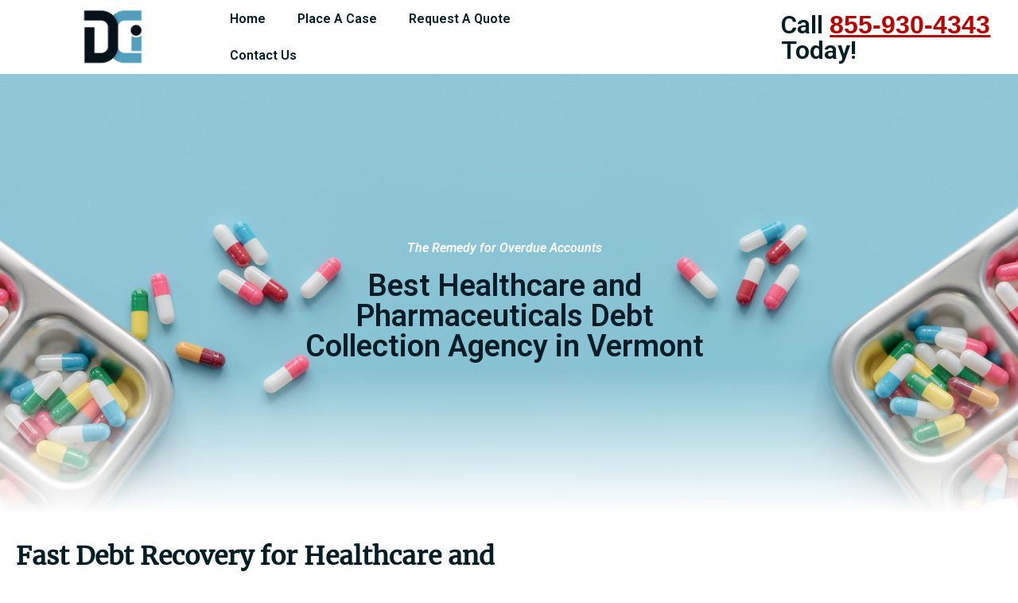

--- FILE ---
content_type: text/html; charset=UTF-8
request_url: https://b2bdebtrecoveryusa.com/best-healthcare-and-pharmaceuticals-debt-collection-agency-in-cornwall-vermont/
body_size: 21349
content:
<!DOCTYPE html>
<html lang="en-US">
<head>
	<meta charset="UTF-8">
	<meta name="viewport" content="width=device-width, initial-scale=1.0, viewport-fit=cover" />		<meta name='robots' content='index, follow, max-image-preview:large, max-snippet:-1, max-video-preview:-1' />

	<!-- This site is optimized with the Yoast SEO plugin v20.12 - https://yoast.com/wordpress/plugins/seo/ -->
	<title>Best Healthcare and Pharmaceuticals Debt Collection Agency in Cornwall Vermont - Top B2B Collection Agencies</title>
	<meta name="description" content="The best healthcare and pharmaceuticals company debt collection agency in Cornwall Vermont. Alternatives to collect a debt using DCI." />
	<link rel="canonical" href="https://b2bdebtrecoveryusa.com/best-healthcare-and-pharmaceuticals-debt-collection-agency-in-cornwall-vermont/" />
	<meta property="og:locale" content="en_US" />
	<meta property="og:type" content="article" />
	<meta property="og:title" content="Best Healthcare and Pharmaceuticals Debt Collection Agency in Cornwall Vermont - Top B2B Collection Agencies" />
	<meta property="og:description" content="The best healthcare and pharmaceuticals company debt collection agency in Cornwall Vermont. Alternatives to collect a debt using DCI." />
	<meta property="og:url" content="https://b2bdebtrecoveryusa.com/best-healthcare-and-pharmaceuticals-debt-collection-agency-in-cornwall-vermont/" />
	<meta property="og:site_name" content="Top B2B Collection Agencies" />
	<meta name="twitter:card" content="summary_large_image" />
	<meta name="twitter:label1" content="Est. reading time" />
	<meta name="twitter:data1" content="9 minutes" />
	<script type="application/ld+json" class="yoast-schema-graph">{"@context":"https://schema.org","@graph":[{"@type":"WebPage","@id":"https://b2bdebtrecoveryusa.com/best-healthcare-and-pharmaceuticals-debt-collection-agency-in-cornwall-vermont/","url":"https://b2bdebtrecoveryusa.com/best-healthcare-and-pharmaceuticals-debt-collection-agency-in-cornwall-vermont/","name":"Best Healthcare and Pharmaceuticals Debt Collection Agency in Cornwall Vermont - Top B2B Collection Agencies","isPartOf":{"@id":"https://topb2bcollectionagency.com/#website"},"datePublished":"2023-12-08T22:13:23+00:00","dateModified":"2023-12-08T22:13:23+00:00","description":"The best healthcare and pharmaceuticals company debt collection agency in Cornwall Vermont. Alternatives to collect a debt using DCI.","breadcrumb":{"@id":"https://b2bdebtrecoveryusa.com/best-healthcare-and-pharmaceuticals-debt-collection-agency-in-cornwall-vermont/#breadcrumb"},"inLanguage":"en-US","potentialAction":[{"@type":"ReadAction","target":["https://b2bdebtrecoveryusa.com/best-healthcare-and-pharmaceuticals-debt-collection-agency-in-cornwall-vermont/"]}]},{"@type":"BreadcrumbList","@id":"https://b2bdebtrecoveryusa.com/best-healthcare-and-pharmaceuticals-debt-collection-agency-in-cornwall-vermont/#breadcrumb","itemListElement":[{"@type":"ListItem","position":1,"name":"Home","item":"https://b2bdebtrecoveryusa.com/"},{"@type":"ListItem","position":2,"name":"Best Healthcare and Pharmaceuticals Debt Collection Agency in Cornwall Vermont"}]},{"@type":"WebSite","@id":"https://topb2bcollectionagency.com/#website","url":"https://topb2bcollectionagency.com/","name":"Top B2B Collection Agencies","description":"","publisher":{"@id":"https://topb2bcollectionagency.com/#organization"},"potentialAction":[{"@type":"SearchAction","target":{"@type":"EntryPoint","urlTemplate":"https://topb2bcollectionagency.com/?s={search_term_string}"},"query-input":"required name=search_term_string"}],"inLanguage":"en-US"},{"@type":"Organization","@id":"https://topb2bcollectionagency.com/#organization","name":"Top B2B Collection Agencies","url":"https://topb2bcollectionagency.com/","logo":{"@type":"ImageObject","inLanguage":"en-US","@id":"https://topb2bcollectionagency.com/#/schema/logo/image/","url":"https://b2bdebtrecoveryusa.com/wp-content/uploads/2023/10/DCI-Footer-Logo.png","contentUrl":"https://b2bdebtrecoveryusa.com/wp-content/uploads/2023/10/DCI-Footer-Logo.png","width":1900,"height":1800,"caption":"Top B2B Collection Agencies"},"image":{"@id":"https://topb2bcollectionagency.com/#/schema/logo/image/"}}]}</script>
	<!-- / Yoast SEO plugin. -->


<link rel="alternate" type="application/rss+xml" title="Top B2B Collection Agencies &raquo; Feed" href="https://b2bdebtrecoveryusa.com/feed/" />
<link rel="alternate" type="application/rss+xml" title="Top B2B Collection Agencies &raquo; Comments Feed" href="https://b2bdebtrecoveryusa.com/comments/feed/" />
<script type="text/javascript">
window._wpemojiSettings = {"baseUrl":"https:\/\/s.w.org\/images\/core\/emoji\/14.0.0\/72x72\/","ext":".png","svgUrl":"https:\/\/s.w.org\/images\/core\/emoji\/14.0.0\/svg\/","svgExt":".svg","source":{"concatemoji":"https:\/\/b2bdebtrecoveryusa.com\/wp-includes\/js\/wp-emoji-release.min.js?ver=6.2.8"}};
/*! This file is auto-generated */
!function(e,a,t){var n,r,o,i=a.createElement("canvas"),p=i.getContext&&i.getContext("2d");function s(e,t){p.clearRect(0,0,i.width,i.height),p.fillText(e,0,0);e=i.toDataURL();return p.clearRect(0,0,i.width,i.height),p.fillText(t,0,0),e===i.toDataURL()}function c(e){var t=a.createElement("script");t.src=e,t.defer=t.type="text/javascript",a.getElementsByTagName("head")[0].appendChild(t)}for(o=Array("flag","emoji"),t.supports={everything:!0,everythingExceptFlag:!0},r=0;r<o.length;r++)t.supports[o[r]]=function(e){if(p&&p.fillText)switch(p.textBaseline="top",p.font="600 32px Arial",e){case"flag":return s("\ud83c\udff3\ufe0f\u200d\u26a7\ufe0f","\ud83c\udff3\ufe0f\u200b\u26a7\ufe0f")?!1:!s("\ud83c\uddfa\ud83c\uddf3","\ud83c\uddfa\u200b\ud83c\uddf3")&&!s("\ud83c\udff4\udb40\udc67\udb40\udc62\udb40\udc65\udb40\udc6e\udb40\udc67\udb40\udc7f","\ud83c\udff4\u200b\udb40\udc67\u200b\udb40\udc62\u200b\udb40\udc65\u200b\udb40\udc6e\u200b\udb40\udc67\u200b\udb40\udc7f");case"emoji":return!s("\ud83e\udef1\ud83c\udffb\u200d\ud83e\udef2\ud83c\udfff","\ud83e\udef1\ud83c\udffb\u200b\ud83e\udef2\ud83c\udfff")}return!1}(o[r]),t.supports.everything=t.supports.everything&&t.supports[o[r]],"flag"!==o[r]&&(t.supports.everythingExceptFlag=t.supports.everythingExceptFlag&&t.supports[o[r]]);t.supports.everythingExceptFlag=t.supports.everythingExceptFlag&&!t.supports.flag,t.DOMReady=!1,t.readyCallback=function(){t.DOMReady=!0},t.supports.everything||(n=function(){t.readyCallback()},a.addEventListener?(a.addEventListener("DOMContentLoaded",n,!1),e.addEventListener("load",n,!1)):(e.attachEvent("onload",n),a.attachEvent("onreadystatechange",function(){"complete"===a.readyState&&t.readyCallback()})),(e=t.source||{}).concatemoji?c(e.concatemoji):e.wpemoji&&e.twemoji&&(c(e.twemoji),c(e.wpemoji)))}(window,document,window._wpemojiSettings);
</script>
<style type="text/css">
img.wp-smiley,
img.emoji {
	display: inline !important;
	border: none !important;
	box-shadow: none !important;
	height: 1em !important;
	width: 1em !important;
	margin: 0 0.07em !important;
	vertical-align: -0.1em !important;
	background: none !important;
	padding: 0 !important;
}
</style>
	<link rel='stylesheet' id='minimalist-blogger-x-border-css' href='https://b2bdebtrecoveryusa.com/wp-content/themes/minimalist-blogger-x/css/border-theme-mode.css?ver=1.4' type='text/css' media='all' />
<link rel='stylesheet' id='wp-block-library-css' href='https://b2bdebtrecoveryusa.com/wp-includes/css/dist/block-library/style.min.css?ver=6.2.8' type='text/css' media='all' />
<link rel='stylesheet' id='classic-theme-styles-css' href='https://b2bdebtrecoveryusa.com/wp-includes/css/classic-themes.min.css?ver=6.2.8' type='text/css' media='all' />
<style id='global-styles-inline-css' type='text/css'>
body{--wp--preset--color--black: #000000;--wp--preset--color--cyan-bluish-gray: #abb8c3;--wp--preset--color--white: #ffffff;--wp--preset--color--pale-pink: #f78da7;--wp--preset--color--vivid-red: #cf2e2e;--wp--preset--color--luminous-vivid-orange: #ff6900;--wp--preset--color--luminous-vivid-amber: #fcb900;--wp--preset--color--light-green-cyan: #7bdcb5;--wp--preset--color--vivid-green-cyan: #00d084;--wp--preset--color--pale-cyan-blue: #8ed1fc;--wp--preset--color--vivid-cyan-blue: #0693e3;--wp--preset--color--vivid-purple: #9b51e0;--wp--preset--gradient--vivid-cyan-blue-to-vivid-purple: linear-gradient(135deg,rgba(6,147,227,1) 0%,rgb(155,81,224) 100%);--wp--preset--gradient--light-green-cyan-to-vivid-green-cyan: linear-gradient(135deg,rgb(122,220,180) 0%,rgb(0,208,130) 100%);--wp--preset--gradient--luminous-vivid-amber-to-luminous-vivid-orange: linear-gradient(135deg,rgba(252,185,0,1) 0%,rgba(255,105,0,1) 100%);--wp--preset--gradient--luminous-vivid-orange-to-vivid-red: linear-gradient(135deg,rgba(255,105,0,1) 0%,rgb(207,46,46) 100%);--wp--preset--gradient--very-light-gray-to-cyan-bluish-gray: linear-gradient(135deg,rgb(238,238,238) 0%,rgb(169,184,195) 100%);--wp--preset--gradient--cool-to-warm-spectrum: linear-gradient(135deg,rgb(74,234,220) 0%,rgb(151,120,209) 20%,rgb(207,42,186) 40%,rgb(238,44,130) 60%,rgb(251,105,98) 80%,rgb(254,248,76) 100%);--wp--preset--gradient--blush-light-purple: linear-gradient(135deg,rgb(255,206,236) 0%,rgb(152,150,240) 100%);--wp--preset--gradient--blush-bordeaux: linear-gradient(135deg,rgb(254,205,165) 0%,rgb(254,45,45) 50%,rgb(107,0,62) 100%);--wp--preset--gradient--luminous-dusk: linear-gradient(135deg,rgb(255,203,112) 0%,rgb(199,81,192) 50%,rgb(65,88,208) 100%);--wp--preset--gradient--pale-ocean: linear-gradient(135deg,rgb(255,245,203) 0%,rgb(182,227,212) 50%,rgb(51,167,181) 100%);--wp--preset--gradient--electric-grass: linear-gradient(135deg,rgb(202,248,128) 0%,rgb(113,206,126) 100%);--wp--preset--gradient--midnight: linear-gradient(135deg,rgb(2,3,129) 0%,rgb(40,116,252) 100%);--wp--preset--duotone--dark-grayscale: url('#wp-duotone-dark-grayscale');--wp--preset--duotone--grayscale: url('#wp-duotone-grayscale');--wp--preset--duotone--purple-yellow: url('#wp-duotone-purple-yellow');--wp--preset--duotone--blue-red: url('#wp-duotone-blue-red');--wp--preset--duotone--midnight: url('#wp-duotone-midnight');--wp--preset--duotone--magenta-yellow: url('#wp-duotone-magenta-yellow');--wp--preset--duotone--purple-green: url('#wp-duotone-purple-green');--wp--preset--duotone--blue-orange: url('#wp-duotone-blue-orange');--wp--preset--font-size--small: 13px;--wp--preset--font-size--medium: 20px;--wp--preset--font-size--large: 36px;--wp--preset--font-size--x-large: 42px;--wp--preset--spacing--20: 0.44rem;--wp--preset--spacing--30: 0.67rem;--wp--preset--spacing--40: 1rem;--wp--preset--spacing--50: 1.5rem;--wp--preset--spacing--60: 2.25rem;--wp--preset--spacing--70: 3.38rem;--wp--preset--spacing--80: 5.06rem;--wp--preset--shadow--natural: 6px 6px 9px rgba(0, 0, 0, 0.2);--wp--preset--shadow--deep: 12px 12px 50px rgba(0, 0, 0, 0.4);--wp--preset--shadow--sharp: 6px 6px 0px rgba(0, 0, 0, 0.2);--wp--preset--shadow--outlined: 6px 6px 0px -3px rgba(255, 255, 255, 1), 6px 6px rgba(0, 0, 0, 1);--wp--preset--shadow--crisp: 6px 6px 0px rgba(0, 0, 0, 1);}:where(.is-layout-flex){gap: 0.5em;}body .is-layout-flow > .alignleft{float: left;margin-inline-start: 0;margin-inline-end: 2em;}body .is-layout-flow > .alignright{float: right;margin-inline-start: 2em;margin-inline-end: 0;}body .is-layout-flow > .aligncenter{margin-left: auto !important;margin-right: auto !important;}body .is-layout-constrained > .alignleft{float: left;margin-inline-start: 0;margin-inline-end: 2em;}body .is-layout-constrained > .alignright{float: right;margin-inline-start: 2em;margin-inline-end: 0;}body .is-layout-constrained > .aligncenter{margin-left: auto !important;margin-right: auto !important;}body .is-layout-constrained > :where(:not(.alignleft):not(.alignright):not(.alignfull)){max-width: var(--wp--style--global--content-size);margin-left: auto !important;margin-right: auto !important;}body .is-layout-constrained > .alignwide{max-width: var(--wp--style--global--wide-size);}body .is-layout-flex{display: flex;}body .is-layout-flex{flex-wrap: wrap;align-items: center;}body .is-layout-flex > *{margin: 0;}:where(.wp-block-columns.is-layout-flex){gap: 2em;}.has-black-color{color: var(--wp--preset--color--black) !important;}.has-cyan-bluish-gray-color{color: var(--wp--preset--color--cyan-bluish-gray) !important;}.has-white-color{color: var(--wp--preset--color--white) !important;}.has-pale-pink-color{color: var(--wp--preset--color--pale-pink) !important;}.has-vivid-red-color{color: var(--wp--preset--color--vivid-red) !important;}.has-luminous-vivid-orange-color{color: var(--wp--preset--color--luminous-vivid-orange) !important;}.has-luminous-vivid-amber-color{color: var(--wp--preset--color--luminous-vivid-amber) !important;}.has-light-green-cyan-color{color: var(--wp--preset--color--light-green-cyan) !important;}.has-vivid-green-cyan-color{color: var(--wp--preset--color--vivid-green-cyan) !important;}.has-pale-cyan-blue-color{color: var(--wp--preset--color--pale-cyan-blue) !important;}.has-vivid-cyan-blue-color{color: var(--wp--preset--color--vivid-cyan-blue) !important;}.has-vivid-purple-color{color: var(--wp--preset--color--vivid-purple) !important;}.has-black-background-color{background-color: var(--wp--preset--color--black) !important;}.has-cyan-bluish-gray-background-color{background-color: var(--wp--preset--color--cyan-bluish-gray) !important;}.has-white-background-color{background-color: var(--wp--preset--color--white) !important;}.has-pale-pink-background-color{background-color: var(--wp--preset--color--pale-pink) !important;}.has-vivid-red-background-color{background-color: var(--wp--preset--color--vivid-red) !important;}.has-luminous-vivid-orange-background-color{background-color: var(--wp--preset--color--luminous-vivid-orange) !important;}.has-luminous-vivid-amber-background-color{background-color: var(--wp--preset--color--luminous-vivid-amber) !important;}.has-light-green-cyan-background-color{background-color: var(--wp--preset--color--light-green-cyan) !important;}.has-vivid-green-cyan-background-color{background-color: var(--wp--preset--color--vivid-green-cyan) !important;}.has-pale-cyan-blue-background-color{background-color: var(--wp--preset--color--pale-cyan-blue) !important;}.has-vivid-cyan-blue-background-color{background-color: var(--wp--preset--color--vivid-cyan-blue) !important;}.has-vivid-purple-background-color{background-color: var(--wp--preset--color--vivid-purple) !important;}.has-black-border-color{border-color: var(--wp--preset--color--black) !important;}.has-cyan-bluish-gray-border-color{border-color: var(--wp--preset--color--cyan-bluish-gray) !important;}.has-white-border-color{border-color: var(--wp--preset--color--white) !important;}.has-pale-pink-border-color{border-color: var(--wp--preset--color--pale-pink) !important;}.has-vivid-red-border-color{border-color: var(--wp--preset--color--vivid-red) !important;}.has-luminous-vivid-orange-border-color{border-color: var(--wp--preset--color--luminous-vivid-orange) !important;}.has-luminous-vivid-amber-border-color{border-color: var(--wp--preset--color--luminous-vivid-amber) !important;}.has-light-green-cyan-border-color{border-color: var(--wp--preset--color--light-green-cyan) !important;}.has-vivid-green-cyan-border-color{border-color: var(--wp--preset--color--vivid-green-cyan) !important;}.has-pale-cyan-blue-border-color{border-color: var(--wp--preset--color--pale-cyan-blue) !important;}.has-vivid-cyan-blue-border-color{border-color: var(--wp--preset--color--vivid-cyan-blue) !important;}.has-vivid-purple-border-color{border-color: var(--wp--preset--color--vivid-purple) !important;}.has-vivid-cyan-blue-to-vivid-purple-gradient-background{background: var(--wp--preset--gradient--vivid-cyan-blue-to-vivid-purple) !important;}.has-light-green-cyan-to-vivid-green-cyan-gradient-background{background: var(--wp--preset--gradient--light-green-cyan-to-vivid-green-cyan) !important;}.has-luminous-vivid-amber-to-luminous-vivid-orange-gradient-background{background: var(--wp--preset--gradient--luminous-vivid-amber-to-luminous-vivid-orange) !important;}.has-luminous-vivid-orange-to-vivid-red-gradient-background{background: var(--wp--preset--gradient--luminous-vivid-orange-to-vivid-red) !important;}.has-very-light-gray-to-cyan-bluish-gray-gradient-background{background: var(--wp--preset--gradient--very-light-gray-to-cyan-bluish-gray) !important;}.has-cool-to-warm-spectrum-gradient-background{background: var(--wp--preset--gradient--cool-to-warm-spectrum) !important;}.has-blush-light-purple-gradient-background{background: var(--wp--preset--gradient--blush-light-purple) !important;}.has-blush-bordeaux-gradient-background{background: var(--wp--preset--gradient--blush-bordeaux) !important;}.has-luminous-dusk-gradient-background{background: var(--wp--preset--gradient--luminous-dusk) !important;}.has-pale-ocean-gradient-background{background: var(--wp--preset--gradient--pale-ocean) !important;}.has-electric-grass-gradient-background{background: var(--wp--preset--gradient--electric-grass) !important;}.has-midnight-gradient-background{background: var(--wp--preset--gradient--midnight) !important;}.has-small-font-size{font-size: var(--wp--preset--font-size--small) !important;}.has-medium-font-size{font-size: var(--wp--preset--font-size--medium) !important;}.has-large-font-size{font-size: var(--wp--preset--font-size--large) !important;}.has-x-large-font-size{font-size: var(--wp--preset--font-size--x-large) !important;}
.wp-block-navigation a:where(:not(.wp-element-button)){color: inherit;}
:where(.wp-block-columns.is-layout-flex){gap: 2em;}
.wp-block-pullquote{font-size: 1.5em;line-height: 1.6;}
</style>
<link rel='stylesheet' id='minimalist-blogger-x-font-awesome-css' href='https://b2bdebtrecoveryusa.com/wp-content/themes/minimalist-blogger-x/css/font-awesome.min.css?ver=6.2.8' type='text/css' media='all' />
<link rel='stylesheet' id='minimalist-blogger-x-style-css' href='https://b2bdebtrecoveryusa.com/wp-content/themes/minimalist-blogger-x/style.css?ver=6.2.8' type='text/css' media='all' />
<link rel='stylesheet' id='minimalist-blogger-x-fonts-css' href='https://b2bdebtrecoveryusa.com/wp-content/fonts/7866b88eab621b37c25ffcaafa5c4c4f.css?ver=1.0' type='text/css' media='all' />
<link rel='stylesheet' id='elementor-icons-css' href='https://b2bdebtrecoveryusa.com/wp-content/plugins/elementor/assets/lib/eicons/css/elementor-icons.min.css?ver=5.23.0' type='text/css' media='all' />
<link rel='stylesheet' id='elementor-frontend-css' href='https://b2bdebtrecoveryusa.com/wp-content/plugins/elementor/assets/css/frontend-lite.min.css?ver=3.16.6' type='text/css' media='all' />
<link rel='stylesheet' id='swiper-css' href='https://b2bdebtrecoveryusa.com/wp-content/plugins/elementor/assets/lib/swiper/v8/css/swiper.min.css?ver=8.4.5' type='text/css' media='all' />
<link rel='stylesheet' id='elementor-post-1510-css' href='https://b2bdebtrecoveryusa.com/wp-content/uploads/elementor/css/post-1510.css?ver=1702077192' type='text/css' media='all' />
<link rel='stylesheet' id='elementor-pro-css' href='https://b2bdebtrecoveryusa.com/wp-content/plugins/elementor-pro/assets/css/frontend-lite.min.css?ver=3.15.1' type='text/css' media='all' />
<link rel='stylesheet' id='elementor-global-css' href='https://b2bdebtrecoveryusa.com/wp-content/uploads/elementor/css/global.css?ver=1702077192' type='text/css' media='all' />
<link rel='stylesheet' id='elementor-post-13155-css' href='https://b2bdebtrecoveryusa.com/wp-content/uploads/elementor/css/post-13155.css?ver=1705986394' type='text/css' media='all' />
<link rel='stylesheet' id='elementor-post-1667-css' href='https://b2bdebtrecoveryusa.com/wp-content/uploads/elementor/css/post-1667.css?ver=1702077192' type='text/css' media='all' />
<link rel='stylesheet' id='elementor-post-1538-css' href='https://b2bdebtrecoveryusa.com/wp-content/uploads/elementor/css/post-1538.css?ver=1702077192' type='text/css' media='all' />
<link rel='stylesheet' id='google-fonts-1-css' href='https://fonts.googleapis.com/css?family=Roboto%3A100%2C100italic%2C200%2C200italic%2C300%2C300italic%2C400%2C400italic%2C500%2C500italic%2C600%2C600italic%2C700%2C700italic%2C800%2C800italic%2C900%2C900italic%7CRoboto+Slab%3A100%2C100italic%2C200%2C200italic%2C300%2C300italic%2C400%2C400italic%2C500%2C500italic%2C600%2C600italic%2C700%2C700italic%2C800%2C800italic%2C900%2C900italic&#038;display=swap&#038;ver=6.2.8' type='text/css' media='all' />
<link rel='stylesheet' id='elementor-icons-shared-0-css' href='https://b2bdebtrecoveryusa.com/wp-content/plugins/elementor/assets/lib/font-awesome/css/fontawesome.min.css?ver=5.15.3' type='text/css' media='all' />
<link rel='stylesheet' id='elementor-icons-fa-solid-css' href='https://b2bdebtrecoveryusa.com/wp-content/plugins/elementor/assets/lib/font-awesome/css/solid.min.css?ver=5.15.3' type='text/css' media='all' />
<link rel="preconnect" href="https://fonts.gstatic.com/" crossorigin><script type='text/javascript' src='https://b2bdebtrecoveryusa.com/wp-includes/js/jquery/jquery.min.js?ver=3.6.4' id='jquery-core-js'></script>
<script type='text/javascript' src='https://b2bdebtrecoveryusa.com/wp-includes/js/jquery/jquery-migrate.min.js?ver=3.4.0' id='jquery-migrate-js'></script>
<link rel="https://api.w.org/" href="https://b2bdebtrecoveryusa.com/wp-json/" /><link rel="alternate" type="application/json" href="https://b2bdebtrecoveryusa.com/wp-json/wp/v2/pages/13155" /><link rel="EditURI" type="application/rsd+xml" title="RSD" href="https://b2bdebtrecoveryusa.com/xmlrpc.php?rsd" />
<link rel="wlwmanifest" type="application/wlwmanifest+xml" href="https://b2bdebtrecoveryusa.com/wp-includes/wlwmanifest.xml" />
<meta name="generator" content="WordPress 6.2.8" />
<link rel='shortlink' href='https://b2bdebtrecoveryusa.com/?p=13155' />
<link rel="alternate" type="application/json+oembed" href="https://b2bdebtrecoveryusa.com/wp-json/oembed/1.0/embed?url=https%3A%2F%2Fb2bdebtrecoveryusa.com%2Fbest-healthcare-and-pharmaceuticals-debt-collection-agency-in-cornwall-vermont%2F" />
<link rel="alternate" type="text/xml+oembed" href="https://b2bdebtrecoveryusa.com/wp-json/oembed/1.0/embed?url=https%3A%2F%2Fb2bdebtrecoveryusa.com%2Fbest-healthcare-and-pharmaceuticals-debt-collection-agency-in-cornwall-vermont%2F&#038;format=xml" />
<meta name="generator" content="Site Kit by Google 1.104.0" /><link rel="apple-touch-icon" sizes="180x180" href="/wp-content/uploads/fbrfg/apple-touch-icon.png">
<link rel="icon" type="image/png" sizes="32x32" href="/wp-content/uploads/fbrfg/favicon-32x32.png">
<link rel="icon" type="image/png" sizes="16x16" href="/wp-content/uploads/fbrfg/favicon-16x16.png">
<link rel="manifest" href="/wp-content/uploads/fbrfg/site.webmanifest">
<link rel="mask-icon" href="/wp-content/uploads/fbrfg/safari-pinned-tab.svg" color="#5bbad5">
<link rel="shortcut icon" href="/wp-content/uploads/fbrfg/favicon.ico">
<meta name="msapplication-TileColor" content="#da532c">
<meta name="msapplication-config" content="/wp-content/uploads/fbrfg/browserconfig.xml">
<meta name="theme-color" content="#ffffff">		<style type="text/css">
			
				/**  */
				.logo-container.navigation-layout-large.header-has-no-side-elements {
					max-width: 100% !important;
				}

				.content-wrap.navigation-layout-large {
					width: 1480px;
					padding: 0;
				}

				.header-content-container.navigation-layout-large {
					padding: 25px 0 20px;
				}

				.header-content-author-container,
				.header-content-some-container {
					display: flex;
					align-items: center;
					min-width: 300px;
					max-width: 300px;
				}

				.header-content-some-container {
					justify-content: right;
				}

				.header-content-some-container a {
					text-align: center;
				}

				.logo-container.navigation-layout-large {
					text-align: center;
					width: 100%;
					max-width: calc(100% - 600px);
					padding: 0 10px;
				}

				.header-author-container-img-wrapper {
					min-width: 60px;
					min-height: 60px;
					max-width: 60px;
					max-height: 60px;
					margin-right: 10px;
					border-radius: 50%;
					border-style: solid;
					border-width: 2px;
					border-color: var(--minimalist-blogger-x-primary);
					overflow: hidden;
					background-size: contain;
					background-repeat: no-repeat;
					background-position: center;
				}

				.header-author-container-text-wrapper .header-author-name {
					display: block;
					font-size: var(--font-primary-medium);
					font-family: var(--font-primary);
					font-weight: var(--font-primary-bold);
					color: var(--minimalist-blogger-x-foreground);
				}

				.header-author-container-text-wrapper .header-author-tagline {
					margin: 0;
					font-family: var(--font-primary);
					font-size: var(--font-primary-small);
					display: block;
					color: var(--minimalist-blogger-x-foreground);
				}

				.logo-container a.custom-logo-link {
					margin-top: 0px;
				}

				.navigation-layout-large .site-title {
					font-weight: var(--font-secondary-bold);
					font-size: var(--font-primary-xxl);
					margin: 0 0 5px 0;
				}

				p.logodescription {
					margin-top: 0;
				}

				.header-content-some-container a {
					padding: 15px 25px;
					display: inline-block;
				}

				.header-content-some-container a:hover {
					background-color: var(--minimalist-blogger-x-primary-dark);
				}

				.navigation-layout-large .center-main-menu {
					max-width: 100%;
				}

				.navigation-layout-large .center-main-menu .pmenu {
					text-align: center;
					float: none;
				}

				.navigation-layout-large .center-main-menu .wc-nav-content {
					justify-content: center;
				}


				.custom-logo-link img {
					width: auto;
					max-height: var(--minimalist-blogger-x-logo-height);
				}
			
							
				.all-blog-articles {
					display: block;
				}
				.all-blog-articles .featured-img-box {
					padding:30px 30px 0px 30px;
				}
				.all-blog-articles .post-meta-inner-wrapper {
					margin-top: 30px;
					display: inline-block;
					background: var(--minimalist-blogger-x-background);
					padding: 0px 19px;
				}
				.all-blog-articles .blog-data-wrapper:after {
					content: ' ';
					background: var(--minimalist-blogger-x-foreground);
					width: 100%;
					height: 1px;
					display: block;
					margin: -12px auto 0 auto;
					max-width: 75%;
				}
				.all-blog-articles .no-featured-img-box .blogpost-is-sticky-icon, 
				body:not(.woocommerce-page):not(.elementor-page) .all-blog-articles .blogpost-is-sticky-icon:not(.blogpost-is-sticky-icon-has-featured-image) {
					width: 100%;
					display: inline-block;
					margin-left: 0px;
					text-align: left;
					padding-left: 15px;
				}
				.all-blog-articles .blogposts-list,
				.add-blog-to-sidebar .all-blog-articles .blogposts-list {
					width: 100%;
					max-width: 100%;
					flex: 100%;
					text-align:center;
				}
				.all-blog-articles .post-meta-inner-wrapper {
					margin-top:20px;
				}
				.all-blog-articles .blogposts-list .entry-content {
					text-align:left;
					margin-top:20px;
				}
				.all-blog-articles article h2,
				.all-blog-articles .blogposts-list .entry-meta, .add-blog-to-sidebar .all-blog-articles .blogposts-list .entry-header .entry-meta{
					text-align:center;
				}
				.all-blog-articles .blog-data-wrapper {
					-webkit-box-pack:center;
					-ms-flex-pack:center;
					justify-content:center;
				}

				.all-blog-articles article h2.entry-title {
					font-size: var(--font-secondary-xl);
				}

				@media (max-width: 1100px) {
					.all-blog-articles article h2.entry-title {
						font-size: var(--font-secondary-xl);
					}
				}

				@media (max-width: 700px) {
					.all-blog-articles article h2.entry-title {
						font-size: var(--font-primary-large);
					}
					.all-blog-articles .featured-img-box {
						padding:20px 20px 0px 20px;
					}
					.post-meta-inner-wrapper,
					.post-meta-inner-wrapper * {
						margin-top:15px;
						font-size: var(--font-primary-normal);
					}
					.all-blog-articles .blog-data-wrapper:after {
						max-width:100%;
					}
					.all-blog-articles .post-meta-inner-wrapper {
						padding: 0px 10px;
					}
				}

				.all-blog-articles .featured-img-category {
				display: none;
			}

		
		/** COLOR SCHEME & LAYOUT VARIABLES **/
		:root {
			--minimalist-blogger-x-foreground: #000000;--minimalist-blogger-x-button-text-color: #ffffff;--minimalist-blogger-x-background: #ffffff;--minimalist-blogger-x-background-elements: #fafafa;--minimalist-blogger-x-border-mode-elements: #000000;--minimalist-blogger-x-primary: #000000;--minimalist-blogger-x-primary-dark: #1d1d1d;--minimalist-blogger-x-secondary: #000000;--minimalist-blogger-x-secondary-dark: #000000;--minimalist-blogger-x-light-2: #efefef;--minimalist-blogger-x-dark-1: #717171;--minimalist-blogger-x-input-background-color: #ffffff;--minimalist-blogger-x-select-color: #efefef;--minimalist-blogger-x-logo-height: 65px;--minimalist-blogger-x-element-border-radius: 0px;--minimalist-blogger-x-button-border-radius: 0px;		}

		/**  **/
	</style>

	<meta name="google-site-verification" content="a1BJQFzlpev-Nei5emXve_MwcPUHU3VtL_PSllCvfs8"><meta name="generator" content="Elementor 3.16.6; features: e_dom_optimization, e_optimized_assets_loading, e_optimized_css_loading, additional_custom_breakpoints; settings: css_print_method-external, google_font-enabled, font_display-swap">
</head>
<body class="page-template-default page page-id-13155 wp-custom-logo masthead-fixed elementor-default elementor-template-full-width elementor-kit-1510 elementor-page elementor-page-13155">
<svg xmlns="http://www.w3.org/2000/svg" viewBox="0 0 0 0" width="0" height="0" focusable="false" role="none" style="visibility: hidden; position: absolute; left: -9999px; overflow: hidden;" ><defs><filter id="wp-duotone-dark-grayscale"><feColorMatrix color-interpolation-filters="sRGB" type="matrix" values=" .299 .587 .114 0 0 .299 .587 .114 0 0 .299 .587 .114 0 0 .299 .587 .114 0 0 " /><feComponentTransfer color-interpolation-filters="sRGB" ><feFuncR type="table" tableValues="0 0.49803921568627" /><feFuncG type="table" tableValues="0 0.49803921568627" /><feFuncB type="table" tableValues="0 0.49803921568627" /><feFuncA type="table" tableValues="1 1" /></feComponentTransfer><feComposite in2="SourceGraphic" operator="in" /></filter></defs></svg><svg xmlns="http://www.w3.org/2000/svg" viewBox="0 0 0 0" width="0" height="0" focusable="false" role="none" style="visibility: hidden; position: absolute; left: -9999px; overflow: hidden;" ><defs><filter id="wp-duotone-grayscale"><feColorMatrix color-interpolation-filters="sRGB" type="matrix" values=" .299 .587 .114 0 0 .299 .587 .114 0 0 .299 .587 .114 0 0 .299 .587 .114 0 0 " /><feComponentTransfer color-interpolation-filters="sRGB" ><feFuncR type="table" tableValues="0 1" /><feFuncG type="table" tableValues="0 1" /><feFuncB type="table" tableValues="0 1" /><feFuncA type="table" tableValues="1 1" /></feComponentTransfer><feComposite in2="SourceGraphic" operator="in" /></filter></defs></svg><svg xmlns="http://www.w3.org/2000/svg" viewBox="0 0 0 0" width="0" height="0" focusable="false" role="none" style="visibility: hidden; position: absolute; left: -9999px; overflow: hidden;" ><defs><filter id="wp-duotone-purple-yellow"><feColorMatrix color-interpolation-filters="sRGB" type="matrix" values=" .299 .587 .114 0 0 .299 .587 .114 0 0 .299 .587 .114 0 0 .299 .587 .114 0 0 " /><feComponentTransfer color-interpolation-filters="sRGB" ><feFuncR type="table" tableValues="0.54901960784314 0.98823529411765" /><feFuncG type="table" tableValues="0 1" /><feFuncB type="table" tableValues="0.71764705882353 0.25490196078431" /><feFuncA type="table" tableValues="1 1" /></feComponentTransfer><feComposite in2="SourceGraphic" operator="in" /></filter></defs></svg><svg xmlns="http://www.w3.org/2000/svg" viewBox="0 0 0 0" width="0" height="0" focusable="false" role="none" style="visibility: hidden; position: absolute; left: -9999px; overflow: hidden;" ><defs><filter id="wp-duotone-blue-red"><feColorMatrix color-interpolation-filters="sRGB" type="matrix" values=" .299 .587 .114 0 0 .299 .587 .114 0 0 .299 .587 .114 0 0 .299 .587 .114 0 0 " /><feComponentTransfer color-interpolation-filters="sRGB" ><feFuncR type="table" tableValues="0 1" /><feFuncG type="table" tableValues="0 0.27843137254902" /><feFuncB type="table" tableValues="0.5921568627451 0.27843137254902" /><feFuncA type="table" tableValues="1 1" /></feComponentTransfer><feComposite in2="SourceGraphic" operator="in" /></filter></defs></svg><svg xmlns="http://www.w3.org/2000/svg" viewBox="0 0 0 0" width="0" height="0" focusable="false" role="none" style="visibility: hidden; position: absolute; left: -9999px; overflow: hidden;" ><defs><filter id="wp-duotone-midnight"><feColorMatrix color-interpolation-filters="sRGB" type="matrix" values=" .299 .587 .114 0 0 .299 .587 .114 0 0 .299 .587 .114 0 0 .299 .587 .114 0 0 " /><feComponentTransfer color-interpolation-filters="sRGB" ><feFuncR type="table" tableValues="0 0" /><feFuncG type="table" tableValues="0 0.64705882352941" /><feFuncB type="table" tableValues="0 1" /><feFuncA type="table" tableValues="1 1" /></feComponentTransfer><feComposite in2="SourceGraphic" operator="in" /></filter></defs></svg><svg xmlns="http://www.w3.org/2000/svg" viewBox="0 0 0 0" width="0" height="0" focusable="false" role="none" style="visibility: hidden; position: absolute; left: -9999px; overflow: hidden;" ><defs><filter id="wp-duotone-magenta-yellow"><feColorMatrix color-interpolation-filters="sRGB" type="matrix" values=" .299 .587 .114 0 0 .299 .587 .114 0 0 .299 .587 .114 0 0 .299 .587 .114 0 0 " /><feComponentTransfer color-interpolation-filters="sRGB" ><feFuncR type="table" tableValues="0.78039215686275 1" /><feFuncG type="table" tableValues="0 0.94901960784314" /><feFuncB type="table" tableValues="0.35294117647059 0.47058823529412" /><feFuncA type="table" tableValues="1 1" /></feComponentTransfer><feComposite in2="SourceGraphic" operator="in" /></filter></defs></svg><svg xmlns="http://www.w3.org/2000/svg" viewBox="0 0 0 0" width="0" height="0" focusable="false" role="none" style="visibility: hidden; position: absolute; left: -9999px; overflow: hidden;" ><defs><filter id="wp-duotone-purple-green"><feColorMatrix color-interpolation-filters="sRGB" type="matrix" values=" .299 .587 .114 0 0 .299 .587 .114 0 0 .299 .587 .114 0 0 .299 .587 .114 0 0 " /><feComponentTransfer color-interpolation-filters="sRGB" ><feFuncR type="table" tableValues="0.65098039215686 0.40392156862745" /><feFuncG type="table" tableValues="0 1" /><feFuncB type="table" tableValues="0.44705882352941 0.4" /><feFuncA type="table" tableValues="1 1" /></feComponentTransfer><feComposite in2="SourceGraphic" operator="in" /></filter></defs></svg><svg xmlns="http://www.w3.org/2000/svg" viewBox="0 0 0 0" width="0" height="0" focusable="false" role="none" style="visibility: hidden; position: absolute; left: -9999px; overflow: hidden;" ><defs><filter id="wp-duotone-blue-orange"><feColorMatrix color-interpolation-filters="sRGB" type="matrix" values=" .299 .587 .114 0 0 .299 .587 .114 0 0 .299 .587 .114 0 0 .299 .587 .114 0 0 " /><feComponentTransfer color-interpolation-filters="sRGB" ><feFuncR type="table" tableValues="0.098039215686275 1" /><feFuncG type="table" tableValues="0 0.66274509803922" /><feFuncB type="table" tableValues="0.84705882352941 0.41960784313725" /><feFuncA type="table" tableValues="1 1" /></feComponentTransfer><feComposite in2="SourceGraphic" operator="in" /></filter></defs></svg>		<div data-elementor-type="header" data-elementor-id="1667" class="elementor elementor-1667 elementor-location-header" data-elementor-post-type="elementor_library">
								<section class="elementor-section elementor-top-section elementor-element elementor-element-8e2614b elementor-section-height-min-height elementor-section-content-middle elementor-section-items-stretch elementor-section-full_width elementor-section-height-default" data-id="8e2614b" data-element_type="section" data-settings="{&quot;background_background&quot;:&quot;classic&quot;,&quot;sticky&quot;:&quot;top&quot;,&quot;sticky_on&quot;:[&quot;desktop&quot;,&quot;tablet&quot;,&quot;mobile&quot;],&quot;sticky_offset&quot;:0,&quot;sticky_effects_offset&quot;:0}">
						<div class="elementor-container elementor-column-gap-no">
					<div class="elementor-column elementor-col-25 elementor-top-column elementor-element elementor-element-a549ba6" data-id="a549ba6" data-element_type="column">
			<div class="elementor-widget-wrap elementor-element-populated">
								<div class="elementor-element elementor-element-b7bdcf3 elementor-widget__width-initial elementor-widget elementor-widget-image" data-id="b7bdcf3" data-element_type="widget" data-widget_type="image.default">
				<div class="elementor-widget-container">
			<style>/*! elementor - v3.16.0 - 17-10-2023 */
.elementor-widget-image{text-align:center}.elementor-widget-image a{display:inline-block}.elementor-widget-image a img[src$=".svg"]{width:48px}.elementor-widget-image img{vertical-align:middle;display:inline-block}</style>													<a href="https://b2bdebtrecoveryusa.com">
							<img width="1900" height="1800" src="https://b2bdebtrecoveryusa.com/wp-content/uploads/2023/12/DCI-No-Text-Logo.jpg" class="attachment-full size-full wp-image-1815" alt="" loading="lazy" srcset="https://b2bdebtrecoveryusa.com/wp-content/uploads/2023/12/DCI-No-Text-Logo.jpg 1900w, https://b2bdebtrecoveryusa.com/wp-content/uploads/2023/12/DCI-No-Text-Logo-300x284.jpg 300w, https://b2bdebtrecoveryusa.com/wp-content/uploads/2023/12/DCI-No-Text-Logo-1024x970.jpg 1024w, https://b2bdebtrecoveryusa.com/wp-content/uploads/2023/12/DCI-No-Text-Logo-768x728.jpg 768w, https://b2bdebtrecoveryusa.com/wp-content/uploads/2023/12/DCI-No-Text-Logo-1536x1455.jpg 1536w, https://b2bdebtrecoveryusa.com/wp-content/uploads/2023/12/DCI-No-Text-Logo-850x805.jpg 850w" sizes="(max-width: 1900px) 100vw, 1900px" />								</a>
															</div>
				</div>
					</div>
		</div>
				<div class="elementor-column elementor-col-25 elementor-top-column elementor-element elementor-element-fd7553d" data-id="fd7553d" data-element_type="column">
			<div class="elementor-widget-wrap elementor-element-populated">
								<div class="elementor-element elementor-element-cf56e70 elementor-nav-menu__align-left elementor-widget__width-initial elementor-nav-menu--dropdown-tablet elementor-nav-menu__text-align-aside elementor-nav-menu--toggle elementor-nav-menu--burger elementor-widget elementor-widget-nav-menu" data-id="cf56e70" data-element_type="widget" data-settings="{&quot;layout&quot;:&quot;horizontal&quot;,&quot;submenu_icon&quot;:{&quot;value&quot;:&quot;&lt;i class=\&quot;fas fa-caret-down\&quot;&gt;&lt;\/i&gt;&quot;,&quot;library&quot;:&quot;fa-solid&quot;},&quot;toggle&quot;:&quot;burger&quot;}" data-widget_type="nav-menu.default">
				<div class="elementor-widget-container">
			<link rel="stylesheet" href="https://b2bdebtrecoveryusa.com/wp-content/plugins/elementor-pro/assets/css/widget-nav-menu.min.css">			<nav class="elementor-nav-menu--main elementor-nav-menu__container elementor-nav-menu--layout-horizontal e--pointer-underline e--animation-fade">
				<ul id="menu-1-cf56e70" class="elementor-nav-menu"><li class="menu-item menu-item-type-post_type menu-item-object-page menu-item-home menu-item-1585"><a href="https://b2bdebtrecoveryusa.com/" class="elementor-item">Home</a></li>
<li class="menu-item menu-item-type-post_type menu-item-object-page menu-item-1587"><a href="https://b2bdebtrecoveryusa.com/place-a-case/" class="elementor-item">Place A Case</a></li>
<li class="menu-item menu-item-type-post_type menu-item-object-page menu-item-1588"><a href="https://b2bdebtrecoveryusa.com/request-a-quote/" class="elementor-item">Request A Quote</a></li>
<li class="menu-item menu-item-type-post_type menu-item-object-page menu-item-1586"><a href="https://b2bdebtrecoveryusa.com/contact-us/" class="elementor-item">Contact Us</a></li>
</ul>			</nav>
					<div class="elementor-menu-toggle" role="button" tabindex="0" aria-label="Menu Toggle" aria-expanded="false">
			<i aria-hidden="true" role="presentation" class="elementor-menu-toggle__icon--open eicon-menu-bar"></i><i aria-hidden="true" role="presentation" class="elementor-menu-toggle__icon--close eicon-close"></i>			<span class="elementor-screen-only">Menu</span>
		</div>
					<nav class="elementor-nav-menu--dropdown elementor-nav-menu__container" aria-hidden="true">
				<ul id="menu-2-cf56e70" class="elementor-nav-menu"><li class="menu-item menu-item-type-post_type menu-item-object-page menu-item-home menu-item-1585"><a href="https://b2bdebtrecoveryusa.com/" class="elementor-item" tabindex="-1">Home</a></li>
<li class="menu-item menu-item-type-post_type menu-item-object-page menu-item-1587"><a href="https://b2bdebtrecoveryusa.com/place-a-case/" class="elementor-item" tabindex="-1">Place A Case</a></li>
<li class="menu-item menu-item-type-post_type menu-item-object-page menu-item-1588"><a href="https://b2bdebtrecoveryusa.com/request-a-quote/" class="elementor-item" tabindex="-1">Request A Quote</a></li>
<li class="menu-item menu-item-type-post_type menu-item-object-page menu-item-1586"><a href="https://b2bdebtrecoveryusa.com/contact-us/" class="elementor-item" tabindex="-1">Contact Us</a></li>
</ul>			</nav>
				</div>
				</div>
					</div>
		</div>
				<div class="elementor-column elementor-col-25 elementor-top-column elementor-element elementor-element-cad5bdf" data-id="cad5bdf" data-element_type="column">
			<div class="elementor-widget-wrap elementor-element-populated">
								<div class="elementor-element elementor-element-bfe2a37 elementor-widget elementor-widget-html" data-id="bfe2a37" data-element_type="widget" data-widget_type="html.default">
				<div class="elementor-widget-container">
			<script src="https://static.elfsight.com/platform/platform.js" data-use-service-core defer></script>
<div class="elfsight-app-541f16c9-de5a-43cb-8521-897d40517105" data-elfsight-app-lazy></div>		</div>
				</div>
					</div>
		</div>
				<div class="elementor-column elementor-col-25 elementor-top-column elementor-element elementor-element-cf18977" data-id="cf18977" data-element_type="column">
			<div class="elementor-widget-wrap elementor-element-populated">
								<div class="elementor-element elementor-element-f70bc50 elementor-widget elementor-widget-heading" data-id="f70bc50" data-element_type="widget" data-widget_type="heading.default">
				<div class="elementor-widget-container">
			<style>/*! elementor - v3.16.0 - 17-10-2023 */
.elementor-heading-title{padding:0;margin:0;line-height:1}.elementor-widget-heading .elementor-heading-title[class*=elementor-size-]>a{color:inherit;font-size:inherit;line-height:inherit}.elementor-widget-heading .elementor-heading-title.elementor-size-small{font-size:15px}.elementor-widget-heading .elementor-heading-title.elementor-size-medium{font-size:19px}.elementor-widget-heading .elementor-heading-title.elementor-size-large{font-size:29px}.elementor-widget-heading .elementor-heading-title.elementor-size-xl{font-size:39px}.elementor-widget-heading .elementor-heading-title.elementor-size-xxl{font-size:59px}</style><h2 class="elementor-heading-title elementor-size-default">Call <a href="tel:+18559304343" style="color: #BB0000; text-decoration: underline; font-family: Helvetica;">855-930-4343</a> Today!</h2>		</div>
				</div>
					</div>
		</div>
							</div>
		</section>
						</div>
				<div data-elementor-type="wp-post" data-elementor-id="13155" class="elementor elementor-13155" data-elementor-post-type="page">
									<section class="elementor-section elementor-top-section elementor-element elementor-element-682e33ed elementor-section-full_width elementor-section-height-min-height elementor-section-height-default elementor-section-items-middle" data-id="682e33ed" data-element_type="section" data-settings="{&quot;background_background&quot;:&quot;classic&quot;}">
							<div class="elementor-background-overlay"></div>
							<div class="elementor-container elementor-column-gap-no">
					<div class="elementor-column elementor-col-100 elementor-top-column elementor-element elementor-element-3aee6ccc" data-id="3aee6ccc" data-element_type="column">
			<div class="elementor-widget-wrap elementor-element-populated">
								<section class="elementor-section elementor-inner-section elementor-element elementor-element-59405c6e elementor-section-height-min-height elementor-section-boxed elementor-section-height-default" data-id="59405c6e" data-element_type="section">
						<div class="elementor-container elementor-column-gap-wide">
					<div class="elementor-column elementor-col-33 elementor-inner-column elementor-element elementor-element-49c9168" data-id="49c9168" data-element_type="column">
			<div class="elementor-widget-wrap">
									</div>
		</div>
				<div class="elementor-column elementor-col-33 elementor-inner-column elementor-element elementor-element-d1e2f4f" data-id="d1e2f4f" data-element_type="column">
			<div class="elementor-widget-wrap elementor-element-populated">
								<div class="elementor-element elementor-element-1c34ede8 elementor-widget elementor-widget-heading" data-id="1c34ede8" data-element_type="widget" data-widget_type="heading.default">
				<div class="elementor-widget-container">
			<h1 class="elementor-heading-title elementor-size-default"><p style="color: #ffffff;"><i>The Remedy for Overdue Accounts</i></p>Best Healthcare and Pharmaceuticals Debt Collection Agency in Vermont</h1>		</div>
				</div>
					</div>
		</div>
				<div class="elementor-column elementor-col-33 elementor-inner-column elementor-element elementor-element-d71f072" data-id="d71f072" data-element_type="column">
			<div class="elementor-widget-wrap">
									</div>
		</div>
							</div>
		</section>
					</div>
		</div>
							</div>
		</section>
				<section class="elementor-section elementor-top-section elementor-element elementor-element-70d9d4bd elementor-section-boxed elementor-section-height-default elementor-section-height-default" data-id="70d9d4bd" data-element_type="section">
						<div class="elementor-container elementor-column-gap-default">
					<div class="elementor-column elementor-col-100 elementor-top-column elementor-element elementor-element-7cab6d29" data-id="7cab6d29" data-element_type="column">
			<div class="elementor-widget-wrap elementor-element-populated">
								<section class="elementor-section elementor-inner-section elementor-element elementor-element-92a9869 elementor-section-boxed elementor-section-height-default elementor-section-height-default" data-id="92a9869" data-element_type="section">
						<div class="elementor-container elementor-column-gap-default">
					<div class="elementor-column elementor-col-50 elementor-inner-column elementor-element elementor-element-48efac6f" data-id="48efac6f" data-element_type="column">
			<div class="elementor-widget-wrap elementor-element-populated">
								<div class="elementor-element elementor-element-5060dbad elementor-widget elementor-widget-text-editor" data-id="5060dbad" data-element_type="widget" data-widget_type="text-editor.default">
				<div class="elementor-widget-container">
			<style>/*! elementor - v3.16.0 - 17-10-2023 */
.elementor-widget-text-editor.elementor-drop-cap-view-stacked .elementor-drop-cap{background-color:#69727d;color:#fff}.elementor-widget-text-editor.elementor-drop-cap-view-framed .elementor-drop-cap{color:#69727d;border:3px solid;background-color:transparent}.elementor-widget-text-editor:not(.elementor-drop-cap-view-default) .elementor-drop-cap{margin-top:8px}.elementor-widget-text-editor:not(.elementor-drop-cap-view-default) .elementor-drop-cap-letter{width:1em;height:1em}.elementor-widget-text-editor .elementor-drop-cap{float:left;text-align:center;line-height:1;font-size:50px}.elementor-widget-text-editor .elementor-drop-cap-letter{display:inline-block}</style>				<h2><b>Fast Debt Recovery for Healthcare and Pharmaceuticals Companies in Cornwall, Vermont</b></h2><p><span style="font-weight: 400;">In 2024, Healthcare and Pharmaceuticals Companies in Cornwall, Vermont, are navigating a complex landscape of financial challenges. Effective debt recovery is critical in maintaining cash flow and funding essential services and research. This article provides a comprehensive overview of the challenges leading to debt accumulation in these sectors and outlines various strategies for effective debt management. Additionally, it highlights the specialized services of DCI, a premier Healthcare and Pharmaceuticals Companies Collection Agency in Cornwall Vermont, known for its efficient debt resolution, typically within 30 days, serving a diverse clientele of over 10,000.</span></p><h3><b>Debt Recovery Challenges in Healthcare and Pharmaceuticals:</b></h3><h4><b>Industry-Specific Challenges:</b></h4><p><span style="font-weight: 400;">The Healthcare and Pharmaceuticals sectors in Cornwall, Vermont, face several debt-related challenges:</span></p><ol><li style="font-weight: 400;" aria-level="1"><b>Insurance Claim Disputes</b><span style="font-weight: 400;">: Frequent in healthcare, leading to delayed reimbursements.</span></li><li style="font-weight: 400;" aria-level="1"><b>Contractual Agreements</b><span style="font-weight: 400;">: Misunderstandings or disputes in service contracts and agreements.</span></li><li style="font-weight: 400;" aria-level="1"><b>Client Payment Delinquencies</b><span style="font-weight: 400;">: Late payments from patients or other healthcare entities.</span></li><li style="font-weight: 400;" aria-level="1"><b>Regulatory Compliance</b><span style="font-weight: 400;">: Stringent regulations affecting financial operations.</span></li><li style="font-weight: 400;" aria-level="1"><b>R&amp;D Investment Returns</b><span style="font-weight: 400;">: High costs in research with delayed returns.</span></li></ol><h4><b>Strategies for Debt Recovery:</b></h4><p><span style="font-weight: 400;">For effective debt management, these companies can consider:</span></p><ol><li style="font-weight: 400;" aria-level="1"><b>In-House Collection Teams</b><span style="font-weight: 400;">: Developing dedicated teams for overdue accounts.</span></li><li style="font-weight: 400;" aria-level="1"><b>Clear Contractual Terms</b><span style="font-weight: 400;">: Minimizing disputes through explicit agreements.</span></li><li style="font-weight: 400;" aria-level="1"><b>Efficient Insurance Claim Handling</b><span style="font-weight: 400;">: Streamlining the process for faster reimbursements.</span></li><li style="font-weight: 400;" aria-level="1"><b>Legal Counsel</b><span style="font-weight: 400;">: Employing lawyers for complex cases.</span></li><li style="font-weight: 400;" aria-level="1"><b>Negotiation and Mediation</b><span style="font-weight: 400;">: Flexible arrangements for debt settlements.</span></li><li style="font-weight: 400;" aria-level="1"><b>Credit Assessments</b><span style="font-weight: 400;">: Evaluating financial stability of partners or clients.</span></li><li style="font-weight: 400;" aria-level="1"><b>Training</b><span style="font-weight: 400;">: Enhancing employee skills in debt recovery and compliance.</span></li></ol><p><span style="font-weight: 400;">Despite these strategies, specialized situations often require the expertise of a dedicated collection agency.</span></p><h3><b>DCI&#8217;s Expert Debt Recovery Services:</b></h3><p><span style="font-weight: 400;">As a leading Healthcare and Pharmaceuticals Companies Collection Agency in Cornwall Vermont, DCI offers unparalleled services:</span></p><ol><li style="font-weight: 400;" aria-level="1"><b>Rapid Debt Recovery</b><span style="font-weight: 400;">: Settling significant debts often within 30 days.</span></li><li style="font-weight: 400;" aria-level="1"><b>Extensive Experience</b><span style="font-weight: 400;">: Over 10,000 clients served, demonstrating vast experience.</span></li><li style="font-weight: 400;" aria-level="1"><b>Tailored Strategies</b><span style="font-weight: 400;">: Customized approaches for each unique debt situation.</span></li><li style="font-weight: 400;" aria-level="1"><b>Ethical and Legal Compliance</b><span style="font-weight: 400;">: Adhering to the highest standards.</span></li><li style="font-weight: 400;" aria-level="1"><b>Specialized Industry Knowledge</b><span style="font-weight: 400;">: Deep understanding of specific sector challenges.</span></li></ol><h3><b>Conclusion:</b></h3><p><span style="font-weight: 400;">Efficient debt recovery is essential for Healthcare and Pharmaceuticals Companies in Cornwall, Vermont. While internal strategies are vital, the expertise of DCI, a renowned Healthcare and Pharmaceuticals Companies Collection Agency in Cornwall Vermont, enhances debt recovery efforts, ensuring financial health and facilitating ongoing innovation and care.</span></p>						</div>
				</div>
					</div>
		</div>
				<div class="elementor-column elementor-col-50 elementor-inner-column elementor-element elementor-element-67e4eb87" data-id="67e4eb87" data-element_type="column">
			<div class="elementor-widget-wrap elementor-element-populated">
								<div class="elementor-element elementor-element-62c4a500 elementor-widget elementor-widget-html" data-id="62c4a500" data-element_type="widget" data-widget_type="html.default">
				<div class="elementor-widget-container">
			<div style="width: 100%"><iframe width="100%" height="400" frameborder="0" scrolling="no" marginheight="0" marginwidth="0" src="https://maps.google.com/maps?width=100%25&amp;height=400&amp;hl=en&amp;q=825%20Main Street%20Street,%20Cornwall,%20VT+5734&amp;t=&amp;z=14&amp;ie=UTF8&amp;iwloc=B&amp;output=embed"><a href="https://www.maps.ie/population/">Population Estimator map</a></iframe></div>		</div>
				</div>
				<div class="elementor-element elementor-element-9fa13e8 elementor-widget elementor-widget-heading" data-id="9fa13e8" data-element_type="widget" data-widget_type="heading.default">
				<div class="elementor-widget-container">
			<h2 class="elementor-heading-title elementor-size-default">Get Your Free Quote In Minutes!</h2>		</div>
				</div>
				<div class="elementor-element elementor-element-94bda1b elementor-widget elementor-widget-html" data-id="94bda1b" data-element_type="widget" data-widget_type="html.default">
				<div class="elementor-widget-container">
			<iframe frameborder="0" style="height:990px;width:99%;border:none;" src='https://forms.zohopublic.com/pellino/form/DebtRecoveryConsultation/formperma/d8SCQDLKQBcfGwZNbUqJ8STczSV_znKINR8riZtxFHc'></iframe>		</div>
				</div>
					</div>
		</div>
							</div>
		</section>
					</div>
		</div>
							</div>
		</section>
				<section class="elementor-section elementor-top-section elementor-element elementor-element-2369df10 elementor-section-boxed elementor-section-height-default elementor-section-height-default" data-id="2369df10" data-element_type="section">
						<div class="elementor-container elementor-column-gap-default">
					<div class="elementor-column elementor-col-100 elementor-top-column elementor-element elementor-element-5ea929c9" data-id="5ea929c9" data-element_type="column">
			<div class="elementor-widget-wrap elementor-element-populated">
								<div class="elementor-element elementor-element-25b68bce elementor-widget elementor-widget-text-editor" data-id="25b68bce" data-element_type="widget" data-widget_type="text-editor.default">
				<div class="elementor-widget-container">
							<p>825 2nd St. Cornwall VT 5734</p>						</div>
				</div>
					</div>
		</div>
							</div>
		</section>
				<section class="elementor-section elementor-top-section elementor-element elementor-element-20b3a00d elementor-section-boxed elementor-section-height-default elementor-section-height-default" data-id="20b3a00d" data-element_type="section">
						<div class="elementor-container elementor-column-gap-default">
					<div class="elementor-column elementor-col-100 elementor-top-column elementor-element elementor-element-77ea5e62" data-id="77ea5e62" data-element_type="column">
			<div class="elementor-widget-wrap elementor-element-populated">
								<div class="elementor-element elementor-element-a7716c9 elementor-widget elementor-widget-heading" data-id="a7716c9" data-element_type="widget" data-widget_type="heading.default">
				<div class="elementor-widget-container">
			<h2 class="elementor-heading-title elementor-size-default">Learn More About Healthcare And Pharmaceuticals Collections Below</h2>		</div>
				</div>
				<div class="elementor-element elementor-element-4b5ca53a elementor-grid-3 elementor-grid-tablet-2 elementor-grid-mobile-1 elementor-posts--thumbnail-top elementor-posts--show-avatar elementor-card-shadow-yes elementor-posts__hover-gradient elementor-widget elementor-widget-posts" data-id="4b5ca53a" data-element_type="widget" data-settings="{&quot;cards_columns&quot;:&quot;3&quot;,&quot;cards_columns_tablet&quot;:&quot;2&quot;,&quot;cards_columns_mobile&quot;:&quot;1&quot;,&quot;cards_row_gap&quot;:{&quot;unit&quot;:&quot;px&quot;,&quot;size&quot;:35,&quot;sizes&quot;:[]},&quot;cards_row_gap_tablet&quot;:{&quot;unit&quot;:&quot;px&quot;,&quot;size&quot;:&quot;&quot;,&quot;sizes&quot;:[]},&quot;cards_row_gap_mobile&quot;:{&quot;unit&quot;:&quot;px&quot;,&quot;size&quot;:&quot;&quot;,&quot;sizes&quot;:[]}}" data-widget_type="posts.cards">
				<div class="elementor-widget-container">
			<link rel="stylesheet" href="https://b2bdebtrecoveryusa.com/wp-content/plugins/elementor-pro/assets/css/widget-posts.min.css">		<div class="elementor-posts-container elementor-posts elementor-posts--skin-cards elementor-grid">
				<article class="elementor-post elementor-grid-item post-47477 post type-post status-publish format-standard has-post-thumbnail hentry category-debt-recovery">
			<div class="elementor-post__card">
				<a class="elementor-post__thumbnail__link" href="https://b2bdebtrecoveryusa.com/handling-late-payments-in-pharmaceutical-distribution-3/" ><div class="elementor-post__thumbnail"><img width="300" height="200" src="https://b2bdebtrecoveryusa.com/wp-content/uploads/2024/03/a6ffccf7thumbnail-300x200.jpeg" class="attachment-medium size-medium wp-image-47476" alt="" decoding="async" loading="lazy" srcset="https://b2bdebtrecoveryusa.com/wp-content/uploads/2024/03/a6ffccf7thumbnail-300x200.jpeg 300w, https://b2bdebtrecoveryusa.com/wp-content/uploads/2024/03/a6ffccf7thumbnail-1024x683.jpeg 1024w, https://b2bdebtrecoveryusa.com/wp-content/uploads/2024/03/a6ffccf7thumbnail-768x512.jpeg 768w, https://b2bdebtrecoveryusa.com/wp-content/uploads/2024/03/a6ffccf7thumbnail-850x567.jpeg 850w, https://b2bdebtrecoveryusa.com/wp-content/uploads/2024/03/a6ffccf7thumbnail.jpeg 1200w" sizes="(max-width: 300px) 100vw, 300px" /></div></a>
				<div class="elementor-post__badge">Debt Recovery</div>
				<div class="elementor-post__avatar">
			<img alt='b2bdebtrecousa' src='https://secure.gravatar.com/avatar/2d015f6c16c276a821f0403fa706eab6?s=128&#038;d=mm&#038;r=g' srcset='https://secure.gravatar.com/avatar/2d015f6c16c276a821f0403fa706eab6?s=256&#038;d=mm&#038;r=g 2x' class='avatar avatar-128 photo' height='128' width='128' loading='lazy' decoding='async'/>		</div>
				<div class="elementor-post__text">
				<h3 class="elementor-post__title">
			<a href="https://b2bdebtrecoveryusa.com/handling-late-payments-in-pharmaceutical-distribution-3/" >
				Handling Late Payments in Pharmaceutical Distribution			</a>
		</h3>
				<div class="elementor-post__excerpt">
			<p>In the pharmaceutical distribution sector, handling late payments is a critical aspect of maintaining a healthy cash flow and strong business relationships. This article explores the multifaceted impact of late payments on the industry and provides actionable insights into managing and mitigating these challenges. From understanding the repercussions on operations</p>
		</div>
		
		<a class="elementor-post__read-more" href="https://b2bdebtrecoveryusa.com/handling-late-payments-in-pharmaceutical-distribution-3/" aria-label="Read more about Handling Late Payments in Pharmaceutical Distribution" >
			Read More »		</a>

				</div>
				<div class="elementor-post__meta-data">
					<span class="elementor-post-date">
			March 30, 2024		</span>
				<span class="elementor-post-avatar">
			No Comments		</span>
				</div>
					</div>
		</article>
				<article class="elementor-post elementor-grid-item post-47475 post type-post status-publish format-standard has-post-thumbnail hentry category-debt-recovery">
			<div class="elementor-post__card">
				<a class="elementor-post__thumbnail__link" href="https://b2bdebtrecoveryusa.com/recovering-unpaid-bills-for-medical-device-sales-3/" ><div class="elementor-post__thumbnail"><img width="300" height="200" src="https://b2bdebtrecoveryusa.com/wp-content/uploads/2024/03/0460ee08thumbnail-300x200.jpeg" class="attachment-medium size-medium wp-image-47474" alt="" decoding="async" loading="lazy" srcset="https://b2bdebtrecoveryusa.com/wp-content/uploads/2024/03/0460ee08thumbnail-300x200.jpeg 300w, https://b2bdebtrecoveryusa.com/wp-content/uploads/2024/03/0460ee08thumbnail-1024x683.jpeg 1024w, https://b2bdebtrecoveryusa.com/wp-content/uploads/2024/03/0460ee08thumbnail-768x512.jpeg 768w, https://b2bdebtrecoveryusa.com/wp-content/uploads/2024/03/0460ee08thumbnail-850x567.jpeg 850w, https://b2bdebtrecoveryusa.com/wp-content/uploads/2024/03/0460ee08thumbnail.jpeg 1200w" sizes="(max-width: 300px) 100vw, 300px" /></div></a>
				<div class="elementor-post__badge">Debt Recovery</div>
				<div class="elementor-post__avatar">
			<img alt='b2bdebtrecousa' src='https://secure.gravatar.com/avatar/2d015f6c16c276a821f0403fa706eab6?s=128&#038;d=mm&#038;r=g' srcset='https://secure.gravatar.com/avatar/2d015f6c16c276a821f0403fa706eab6?s=256&#038;d=mm&#038;r=g 2x' class='avatar avatar-128 photo' height='128' width='128' loading='lazy' decoding='async'/>		</div>
				<div class="elementor-post__text">
				<h3 class="elementor-post__title">
			<a href="https://b2bdebtrecoveryusa.com/recovering-unpaid-bills-for-medical-device-sales-3/" >
				Recovering Unpaid Bills for Medical Device Sales			</a>
		</h3>
				<div class="elementor-post__excerpt">
			<p>Unpaid bills can significantly impact the financial health of businesses involved in medical device sales. The article &#8216;Recovering Unpaid Bills for Medical Device Sales&#8217; delves into the multifaceted approach required to mitigate this common issue. It covers understanding the legal framework, strategies for prevention, communication tactics with delinquent accounts, legal</p>
		</div>
		
		<a class="elementor-post__read-more" href="https://b2bdebtrecoveryusa.com/recovering-unpaid-bills-for-medical-device-sales-3/" aria-label="Read more about Recovering Unpaid Bills for Medical Device Sales" >
			Read More »		</a>

				</div>
				<div class="elementor-post__meta-data">
					<span class="elementor-post-date">
			March 29, 2024		</span>
				<span class="elementor-post-avatar">
			No Comments		</span>
				</div>
					</div>
		</article>
				<article class="elementor-post elementor-grid-item post-47473 post type-post status-publish format-standard has-post-thumbnail hentry category-debt-recovery">
			<div class="elementor-post__card">
				<a class="elementor-post__thumbnail__link" href="https://b2bdebtrecoveryusa.com/recovering-unpaid-bills-for-medical-device-sales-2/" ><div class="elementor-post__thumbnail"><img width="300" height="200" src="https://b2bdebtrecoveryusa.com/wp-content/uploads/2024/03/5b0ed345thumbnail-300x200.jpeg" class="attachment-medium size-medium wp-image-47472" alt="" decoding="async" loading="lazy" srcset="https://b2bdebtrecoveryusa.com/wp-content/uploads/2024/03/5b0ed345thumbnail-300x200.jpeg 300w, https://b2bdebtrecoveryusa.com/wp-content/uploads/2024/03/5b0ed345thumbnail-1024x683.jpeg 1024w, https://b2bdebtrecoveryusa.com/wp-content/uploads/2024/03/5b0ed345thumbnail-768x512.jpeg 768w, https://b2bdebtrecoveryusa.com/wp-content/uploads/2024/03/5b0ed345thumbnail-850x567.jpeg 850w, https://b2bdebtrecoveryusa.com/wp-content/uploads/2024/03/5b0ed345thumbnail.jpeg 1200w" sizes="(max-width: 300px) 100vw, 300px" /></div></a>
				<div class="elementor-post__badge">Debt Recovery</div>
				<div class="elementor-post__avatar">
			<img alt='b2bdebtrecousa' src='https://secure.gravatar.com/avatar/2d015f6c16c276a821f0403fa706eab6?s=128&#038;d=mm&#038;r=g' srcset='https://secure.gravatar.com/avatar/2d015f6c16c276a821f0403fa706eab6?s=256&#038;d=mm&#038;r=g 2x' class='avatar avatar-128 photo' height='128' width='128' loading='lazy' decoding='async'/>		</div>
				<div class="elementor-post__text">
				<h3 class="elementor-post__title">
			<a href="https://b2bdebtrecoveryusa.com/recovering-unpaid-bills-for-medical-device-sales-2/" >
				Recovering Unpaid Bills for Medical Device Sales			</a>
		</h3>
				<div class="elementor-post__excerpt">
			<p>In the medical device industry, sales transactions can be complex, involving intricate legal frameworks and significant financial risks. Recovering unpaid bills is a critical aspect of maintaining a healthy cash flow and ensuring the sustainability of the business. This article provides a comprehensive guide to understanding the legalities of medical</p>
		</div>
		
		<a class="elementor-post__read-more" href="https://b2bdebtrecoveryusa.com/recovering-unpaid-bills-for-medical-device-sales-2/" aria-label="Read more about Recovering Unpaid Bills for Medical Device Sales" >
			Read More »		</a>

				</div>
				<div class="elementor-post__meta-data">
					<span class="elementor-post-date">
			March 28, 2024		</span>
				<span class="elementor-post-avatar">
			No Comments		</span>
				</div>
					</div>
		</article>
				</div>
		
				</div>
				</div>
					</div>
		</div>
							</div>
		</section>
		<div class="elementor-element elementor-element-0c4b1f7 e-flex e-con-boxed e-con e-parent" data-id="0c4b1f7" data-element_type="container" data-settings="{&quot;background_background&quot;:&quot;gradient&quot;,&quot;content_width&quot;:&quot;boxed&quot;}" data-core-v316-plus="true">
					<div class="e-con-inner">
				<div class="elementor-element elementor-element-220d6af elementor-widget elementor-widget-spacer" data-id="220d6af" data-element_type="widget" data-widget_type="spacer.default">
				<div class="elementor-widget-container">
			<style>/*! elementor - v3.16.0 - 17-10-2023 */
.elementor-column .elementor-spacer-inner{height:var(--spacer-size)}.e-con{--container-widget-width:100%}.e-con-inner>.elementor-widget-spacer,.e-con>.elementor-widget-spacer{width:var(--container-widget-width,var(--spacer-size));--align-self:var(--container-widget-align-self,initial);--flex-shrink:0}.e-con-inner>.elementor-widget-spacer>.elementor-widget-container,.e-con>.elementor-widget-spacer>.elementor-widget-container{height:100%;width:100%}.e-con-inner>.elementor-widget-spacer>.elementor-widget-container>.elementor-spacer,.e-con>.elementor-widget-spacer>.elementor-widget-container>.elementor-spacer{height:100%}.e-con-inner>.elementor-widget-spacer>.elementor-widget-container>.elementor-spacer>.elementor-spacer-inner,.e-con>.elementor-widget-spacer>.elementor-widget-container>.elementor-spacer>.elementor-spacer-inner{height:var(--container-widget-height,var(--spacer-size))}.e-con-inner>.elementor-widget-spacer.elementor-widget-empty,.e-con>.elementor-widget-spacer.elementor-widget-empty{position:relative;min-height:22px;min-width:22px}.e-con-inner>.elementor-widget-spacer.elementor-widget-empty .elementor-widget-empty-icon,.e-con>.elementor-widget-spacer.elementor-widget-empty .elementor-widget-empty-icon{position:absolute;top:0;bottom:0;left:0;right:0;margin:auto;padding:0;width:22px;height:22px}</style>		<div class="elementor-spacer">
			<div class="elementor-spacer-inner"></div>
		</div>
				</div>
				</div>
				<div class="elementor-element elementor-element-1db95a6 elementor-widget elementor-widget-heading" data-id="1db95a6" data-element_type="widget" data-widget_type="heading.default">
				<div class="elementor-widget-container">
			<h2 class="elementor-heading-title elementor-size-default">Our Results Speak For Themselves</h2>		</div>
				</div>
				<div class="elementor-element elementor-element-b52c551 elementor-widget-divider--view-line elementor-widget elementor-widget-divider" data-id="b52c551" data-element_type="widget" data-widget_type="divider.default">
				<div class="elementor-widget-container">
			<style>/*! elementor - v3.16.0 - 17-10-2023 */
.elementor-widget-divider{--divider-border-style:none;--divider-border-width:1px;--divider-color:#0c0d0e;--divider-icon-size:20px;--divider-element-spacing:10px;--divider-pattern-height:24px;--divider-pattern-size:20px;--divider-pattern-url:none;--divider-pattern-repeat:repeat-x}.elementor-widget-divider .elementor-divider{display:flex}.elementor-widget-divider .elementor-divider__text{font-size:15px;line-height:1;max-width:95%}.elementor-widget-divider .elementor-divider__element{margin:0 var(--divider-element-spacing);flex-shrink:0}.elementor-widget-divider .elementor-icon{font-size:var(--divider-icon-size)}.elementor-widget-divider .elementor-divider-separator{display:flex;margin:0;direction:ltr}.elementor-widget-divider--view-line_icon .elementor-divider-separator,.elementor-widget-divider--view-line_text .elementor-divider-separator{align-items:center}.elementor-widget-divider--view-line_icon .elementor-divider-separator:after,.elementor-widget-divider--view-line_icon .elementor-divider-separator:before,.elementor-widget-divider--view-line_text .elementor-divider-separator:after,.elementor-widget-divider--view-line_text .elementor-divider-separator:before{display:block;content:"";border-bottom:0;flex-grow:1;border-top:var(--divider-border-width) var(--divider-border-style) var(--divider-color)}.elementor-widget-divider--element-align-left .elementor-divider .elementor-divider-separator>.elementor-divider__svg:first-of-type{flex-grow:0;flex-shrink:100}.elementor-widget-divider--element-align-left .elementor-divider-separator:before{content:none}.elementor-widget-divider--element-align-left .elementor-divider__element{margin-left:0}.elementor-widget-divider--element-align-right .elementor-divider .elementor-divider-separator>.elementor-divider__svg:last-of-type{flex-grow:0;flex-shrink:100}.elementor-widget-divider--element-align-right .elementor-divider-separator:after{content:none}.elementor-widget-divider--element-align-right .elementor-divider__element{margin-right:0}.elementor-widget-divider:not(.elementor-widget-divider--view-line_text):not(.elementor-widget-divider--view-line_icon) .elementor-divider-separator{border-top:var(--divider-border-width) var(--divider-border-style) var(--divider-color)}.elementor-widget-divider--separator-type-pattern{--divider-border-style:none}.elementor-widget-divider--separator-type-pattern.elementor-widget-divider--view-line .elementor-divider-separator,.elementor-widget-divider--separator-type-pattern:not(.elementor-widget-divider--view-line) .elementor-divider-separator:after,.elementor-widget-divider--separator-type-pattern:not(.elementor-widget-divider--view-line) .elementor-divider-separator:before,.elementor-widget-divider--separator-type-pattern:not([class*=elementor-widget-divider--view]) .elementor-divider-separator{width:100%;min-height:var(--divider-pattern-height);-webkit-mask-size:var(--divider-pattern-size) 100%;mask-size:var(--divider-pattern-size) 100%;-webkit-mask-repeat:var(--divider-pattern-repeat);mask-repeat:var(--divider-pattern-repeat);background-color:var(--divider-color);-webkit-mask-image:var(--divider-pattern-url);mask-image:var(--divider-pattern-url)}.elementor-widget-divider--no-spacing{--divider-pattern-size:auto}.elementor-widget-divider--bg-round{--divider-pattern-repeat:round}.rtl .elementor-widget-divider .elementor-divider__text{direction:rtl}.e-con-inner>.elementor-widget-divider,.e-con>.elementor-widget-divider{width:var(--container-widget-width,100%);--flex-grow:var(--container-widget-flex-grow)}</style>		<div class="elementor-divider">
			<span class="elementor-divider-separator">
						</span>
		</div>
				</div>
				</div>
				<div class="elementor-element elementor-element-9876566 elementor-widget elementor-widget-spacer" data-id="9876566" data-element_type="widget" data-widget_type="spacer.default">
				<div class="elementor-widget-container">
					<div class="elementor-spacer">
			<div class="elementor-spacer-inner"></div>
		</div>
				</div>
				</div>
				<div class="elementor-element elementor-element-dd6a57e elementor-widget elementor-widget-html" data-id="dd6a57e" data-element_type="widget" data-widget_type="html.default">
				<div class="elementor-widget-container">
			<script src="https://static.elfsight.com/platform/platform.js" data-use-service-core defer></script>
<div class="elfsight-app-25e13d82-30b9-4011-a611-e8e38bcd3702" data-elfsight-app-lazy></div>		</div>
				</div>
				<div class="elementor-element elementor-element-0f69a89 elementor-widget elementor-widget-spacer" data-id="0f69a89" data-element_type="widget" data-widget_type="spacer.default">
				<div class="elementor-widget-container">
					<div class="elementor-spacer">
			<div class="elementor-spacer-inner"></div>
		</div>
				</div>
				</div>
				<div class="elementor-element elementor-element-6a9bf77 elementor-align-center elementor-widget__width-auto elementor-widget elementor-widget-button" data-id="6a9bf77" data-element_type="widget" data-widget_type="button.default">
				<div class="elementor-widget-container">
					<div class="elementor-button-wrapper">
			<a class="elementor-button elementor-button-link elementor-size-sm elementor-animation-bounce-in" href="https://b2bdebtrecoveryusa.com/request-a-quote/">
						<span class="elementor-button-content-wrapper">
						<span class="elementor-button-text">GET PAID NOW</span>
		</span>
					</a>
		</div>
				</div>
				</div>
				<div class="elementor-element elementor-element-0d67b8d elementor-widget elementor-widget-spacer" data-id="0d67b8d" data-element_type="widget" data-widget_type="spacer.default">
				<div class="elementor-widget-container">
					<div class="elementor-spacer">
			<div class="elementor-spacer-inner"></div>
		</div>
				</div>
				</div>
					</div>
				</div>
		<div class="elementor-element elementor-element-5deddc9 e-flex e-con-boxed e-con e-parent" data-id="5deddc9" data-element_type="container" data-settings="{&quot;content_width&quot;:&quot;boxed&quot;}" data-core-v316-plus="true">
					<div class="e-con-inner">
				<div class="elementor-element elementor-element-0f4d23c elementor-widget elementor-widget-spacer" data-id="0f4d23c" data-element_type="widget" data-widget_type="spacer.default">
				<div class="elementor-widget-container">
					<div class="elementor-spacer">
			<div class="elementor-spacer-inner"></div>
		</div>
				</div>
				</div>
				<div class="elementor-element elementor-element-2d04a0b elementor-widget elementor-widget-heading" data-id="2d04a0b" data-element_type="widget" data-widget_type="heading.default">
				<div class="elementor-widget-container">
			<h2 class="elementor-heading-title elementor-size-default">FAQs</h2>		</div>
				</div>
				<div class="elementor-element elementor-element-c92e877 elementor-widget elementor-widget-toggle" data-id="c92e877" data-element_type="widget" data-widget_type="toggle.default">
				<div class="elementor-widget-container">
			<style>/*! elementor - v3.16.0 - 17-10-2023 */
.elementor-toggle{text-align:left}.elementor-toggle .elementor-tab-title{font-weight:700;line-height:1;margin:0;padding:15px;border-bottom:1px solid #d5d8dc;cursor:pointer;outline:none}.elementor-toggle .elementor-tab-title .elementor-toggle-icon{display:inline-block;width:1em}.elementor-toggle .elementor-tab-title .elementor-toggle-icon svg{margin-inline-start:-5px;width:1em;height:1em}.elementor-toggle .elementor-tab-title .elementor-toggle-icon.elementor-toggle-icon-right{float:right;text-align:right}.elementor-toggle .elementor-tab-title .elementor-toggle-icon.elementor-toggle-icon-left{float:left;text-align:left}.elementor-toggle .elementor-tab-title .elementor-toggle-icon .elementor-toggle-icon-closed{display:block}.elementor-toggle .elementor-tab-title .elementor-toggle-icon .elementor-toggle-icon-opened{display:none}.elementor-toggle .elementor-tab-title.elementor-active{border-bottom:none}.elementor-toggle .elementor-tab-title.elementor-active .elementor-toggle-icon-closed{display:none}.elementor-toggle .elementor-tab-title.elementor-active .elementor-toggle-icon-opened{display:block}.elementor-toggle .elementor-tab-content{padding:15px;border-bottom:1px solid #d5d8dc;display:none}@media (max-width:767px){.elementor-toggle .elementor-tab-title{padding:12px}.elementor-toggle .elementor-tab-content{padding:12px 10px}}.e-con-inner>.elementor-widget-toggle,.e-con>.elementor-widget-toggle{width:var(--container-widget-width);--flex-grow:var(--container-widget-flex-grow)}</style>		<div class="elementor-toggle">
							<div class="elementor-toggle-item">
					<div id="elementor-tab-title-2101" class="elementor-tab-title" data-tab="1" role="button" aria-controls="elementor-tab-content-2101" aria-expanded="false">
												<span class="elementor-toggle-icon elementor-toggle-icon-left" aria-hidden="true">
															<span class="elementor-toggle-icon-closed"><i class="fas fa-caret-right"></i></span>
								<span class="elementor-toggle-icon-opened"><i class="elementor-toggle-icon-opened fas fa-caret-up"></i></span>
													</span>
												<a class="elementor-toggle-title" tabindex="0">How does your agency specifically cater to the debt collection needs of the healthcare and pharmaceuticals industry?</a>
					</div>

					<div id="elementor-tab-content-2101" class="elementor-tab-content elementor-clearfix" data-tab="1" role="region" aria-labelledby="elementor-tab-title-2101"><p>Our agency specializes in the healthcare and pharmaceuticals industry, which means we understand the unique challenges, including insurance claim disputes, complex billing systems, and regulatory compliance issues. We tailor our debt recovery strategies to these specific needs, using a combination of industry-specific knowledge, legal expertise, and negotiation skills to effectively manage and recover debts while maintaining professional relationships.</p></div>
				</div>
							<div class="elementor-toggle-item">
					<div id="elementor-tab-title-2102" class="elementor-tab-title" data-tab="2" role="button" aria-controls="elementor-tab-content-2102" aria-expanded="false">
												<span class="elementor-toggle-icon elementor-toggle-icon-left" aria-hidden="true">
															<span class="elementor-toggle-icon-closed"><i class="fas fa-caret-right"></i></span>
								<span class="elementor-toggle-icon-opened"><i class="elementor-toggle-icon-opened fas fa-caret-up"></i></span>
													</span>
												<a class="elementor-toggle-title" tabindex="0">What legal considerations do you take into account during the debt collection process in this sector?</a>
					</div>

					<div id="elementor-tab-content-2102" class="elementor-tab-content elementor-clearfix" data-tab="2" role="region" aria-labelledby="elementor-tab-title-2102"><p>Legal compliance is paramount in our operations, especially in the heavily regulated healthcare and pharmaceuticals sector. We strictly adhere to the Health Insurance Portability and Accountability Act (HIPAA), the Fair Debt Collection Practices Act (FDCPA), and other relevant regulations. Our team is thoroughly trained in these laws and ethical collection practices, ensuring all recovery activities are conducted within the legal framework.</p></div>
				</div>
							<div class="elementor-toggle-item">
					<div id="elementor-tab-title-2103" class="elementor-tab-title" data-tab="3" role="button" aria-controls="elementor-tab-content-2103" aria-expanded="false">
												<span class="elementor-toggle-icon elementor-toggle-icon-left" aria-hidden="true">
															<span class="elementor-toggle-icon-closed"><i class="fas fa-caret-right"></i></span>
								<span class="elementor-toggle-icon-opened"><i class="elementor-toggle-icon-opened fas fa-caret-up"></i></span>
													</span>
												<a class="elementor-toggle-title" tabindex="0">How do you handle disputed debts or cases where the amount owed is contested?</a>
					</div>

					<div id="elementor-tab-content-2103" class="elementor-tab-content elementor-clearfix" data-tab="3" role="region" aria-labelledby="elementor-tab-title-2103"><p>In cases of disputed debts, we begin with a thorough review of all relevant documentation, including contracts, invoices, and communication records. We then engage in a dialogue with the debtor to understand their perspective and aim to resolve disputes amicably. Our goal is to find a resolution that is fair and respectful of both parties&#8217; positions while ensuring your financial interests are protected.</p></div>
				</div>
							<div class="elementor-toggle-item">
					<div id="elementor-tab-title-2104" class="elementor-tab-title" data-tab="4" role="button" aria-controls="elementor-tab-content-2104" aria-expanded="false">
												<span class="elementor-toggle-icon elementor-toggle-icon-left" aria-hidden="true">
															<span class="elementor-toggle-icon-closed"><i class="fas fa-caret-right"></i></span>
								<span class="elementor-toggle-icon-opened"><i class="elementor-toggle-icon-opened fas fa-caret-up"></i></span>
													</span>
												<a class="elementor-toggle-title" tabindex="0">What is your success rate in recovering debts for healthcare and pharmaceutical companies?</a>
					</div>

					<div id="elementor-tab-content-2104" class="elementor-tab-content elementor-clearfix" data-tab="4" role="region" aria-labelledby="elementor-tab-title-2104"><p>Our success rate is high, thanks to our specialized focus on the healthcare and pharmaceuticals industry. We use a strategic approach, combined with our industry expertise, to navigate complex debt recovery scenarios and achieve favorable outcomes for our clients.</p></div>
				</div>
							<div class="elementor-toggle-item">
					<div id="elementor-tab-title-2105" class="elementor-tab-title" data-tab="5" role="button" aria-controls="elementor-tab-content-2105" aria-expanded="false">
												<span class="elementor-toggle-icon elementor-toggle-icon-left" aria-hidden="true">
															<span class="elementor-toggle-icon-closed"><i class="fas fa-caret-right"></i></span>
								<span class="elementor-toggle-icon-opened"><i class="elementor-toggle-icon-opened fas fa-caret-up"></i></span>
													</span>
												<a class="elementor-toggle-title" tabindex="0">How are your fees structured for debt collection services in this industry?</a>
					</div>

					<div id="elementor-tab-content-2105" class="elementor-tab-content elementor-clearfix" data-tab="5" role="region" aria-labelledby="elementor-tab-title-2105"><p>Our fee structure is primarily contingency-based, meaning we only charge a fee if we successfully recover your debt. This aligns our interests with yours, as we are incentivized to recover the maximum amount possible. We provide a transparent fee structure with no hidden costs, discussed upfront for your convenience.</p></div>
				</div>
							<div class="elementor-toggle-item">
					<div id="elementor-tab-title-2106" class="elementor-tab-title" data-tab="6" role="button" aria-controls="elementor-tab-content-2106" aria-expanded="false">
												<span class="elementor-toggle-icon elementor-toggle-icon-left" aria-hidden="true">
															<span class="elementor-toggle-icon-closed"><i class="fas fa-caret-right"></i></span>
								<span class="elementor-toggle-icon-opened"><i class="elementor-toggle-icon-opened fas fa-caret-up"></i></span>
													</span>
												<a class="elementor-toggle-title" tabindex="0">Can your agency handle large-scale and complex debt recovery cases common in this sector?</a>
					</div>

					<div id="elementor-tab-content-2106" class="elementor-tab-content elementor-clearfix" data-tab="6" role="region" aria-labelledby="elementor-tab-title-2106"><p>Yes, our agency is well-equipped to manage large-scale and complex debt recovery cases typical in the healthcare and pharmaceuticals sector. We have the expertise and resources to handle significant debts, navigate intricate billing disputes, and deal with various entities, including large healthcare providers and pharmaceutical companies.</p></div>
				</div>
							<div class="elementor-toggle-item">
					<div id="elementor-tab-title-2107" class="elementor-tab-title" data-tab="7" role="button" aria-controls="elementor-tab-content-2107" aria-expanded="false">
												<span class="elementor-toggle-icon elementor-toggle-icon-left" aria-hidden="true">
															<span class="elementor-toggle-icon-closed"><i class="fas fa-caret-right"></i></span>
								<span class="elementor-toggle-icon-opened"><i class="elementor-toggle-icon-opened fas fa-caret-up"></i></span>
													</span>
												<a class="elementor-toggle-title" tabindex="0">How do you ensure confidentiality and data security during the debt collection process?</a>
					</div>

					<div id="elementor-tab-content-2107" class="elementor-tab-content elementor-clearfix" data-tab="7" role="region" aria-labelledby="elementor-tab-title-2107"><p>We place the utmost importance on confidentiality and data security, especially considering the sensitive nature of healthcare and pharmaceuticals information. We comply with all data protection laws, including HIPAA, and use secure methods for data handling and storage. All client information is treated with the highest level of confidentiality and is only used for the purpose of debt recovery.</p></div>
				</div>
							<div class="elementor-toggle-item">
					<div id="elementor-tab-title-2108" class="elementor-tab-title" data-tab="8" role="button" aria-controls="elementor-tab-content-2108" aria-expanded="false">
												<span class="elementor-toggle-icon elementor-toggle-icon-left" aria-hidden="true">
															<span class="elementor-toggle-icon-closed"><i class="fas fa-caret-right"></i></span>
								<span class="elementor-toggle-icon-opened"><i class="elementor-toggle-icon-opened fas fa-caret-up"></i></span>
													</span>
												<a class="elementor-toggle-title" tabindex="0">How can we start the debt collection process with your agency?</a>
					</div>

					<div id="elementor-tab-content-2108" class="elementor-tab-content elementor-clearfix" data-tab="8" role="region" aria-labelledby="elementor-tab-title-2108"><p>To initiate our services, simply contact us through our website, phone, or email. We&#8217;ll arrange an initial consultation to understand your specific debt recovery needs and review any relevant documentation. We then develop a tailored strategy for your debt recovery requirements and begin the process upon your approval.</p></div>
				</div>
								</div>
				</div>
				</div>
				<div class="elementor-element elementor-element-fb43374 elementor-widget elementor-widget-spacer" data-id="fb43374" data-element_type="widget" data-widget_type="spacer.default">
				<div class="elementor-widget-container">
					<div class="elementor-spacer">
			<div class="elementor-spacer-inner"></div>
		</div>
				</div>
				</div>
					</div>
				</div>
							</div>
				<div data-elementor-type="footer" data-elementor-id="1538" class="elementor elementor-1538 elementor-location-footer" data-elementor-post-type="elementor_library">
								<footer class="elementor-section elementor-top-section elementor-element elementor-element-d85d6b elementor-section-boxed elementor-section-height-default elementor-section-height-default" data-id="d85d6b" data-element_type="section" data-settings="{&quot;background_background&quot;:&quot;gradient&quot;}">
						<div class="elementor-container elementor-column-gap-default">
					<div class="elementor-column elementor-col-100 elementor-top-column elementor-element elementor-element-4d0e4496" data-id="4d0e4496" data-element_type="column">
			<div class="elementor-widget-wrap elementor-element-populated">
								<section class="elementor-section elementor-inner-section elementor-element elementor-element-1d33d42c elementor-section-boxed elementor-section-height-default elementor-section-height-default" data-id="1d33d42c" data-element_type="section">
						<div class="elementor-container elementor-column-gap-default">
					<div class="elementor-column elementor-col-50 elementor-inner-column elementor-element elementor-element-443b5265" data-id="443b5265" data-element_type="column">
			<div class="elementor-widget-wrap elementor-element-populated">
								<div class="elementor-element elementor-element-3166e891 elementor-widget elementor-widget-heading" data-id="3166e891" data-element_type="widget" data-widget_type="heading.default">
				<div class="elementor-widget-container">
			<h4 class="elementor-heading-title elementor-size-default">Menu</h4>		</div>
				</div>
				<div class="elementor-element elementor-element-49b9ce63 elementor-nav-menu--dropdown-tablet elementor-nav-menu__text-align-aside elementor-nav-menu--toggle elementor-nav-menu--burger elementor-widget elementor-widget-nav-menu" data-id="49b9ce63" data-element_type="widget" data-settings="{&quot;layout&quot;:&quot;horizontal&quot;,&quot;submenu_icon&quot;:{&quot;value&quot;:&quot;&lt;i class=\&quot;fas fa-caret-down\&quot;&gt;&lt;\/i&gt;&quot;,&quot;library&quot;:&quot;fa-solid&quot;},&quot;toggle&quot;:&quot;burger&quot;}" data-widget_type="nav-menu.default">
				<div class="elementor-widget-container">
						<nav class="elementor-nav-menu--main elementor-nav-menu__container elementor-nav-menu--layout-horizontal e--pointer-underline e--animation-fade">
				<ul id="menu-1-49b9ce63" class="elementor-nav-menu"><li class="menu-item menu-item-type-post_type menu-item-object-page menu-item-home menu-item-1585"><a href="https://b2bdebtrecoveryusa.com/" class="elementor-item">Home</a></li>
<li class="menu-item menu-item-type-post_type menu-item-object-page menu-item-1587"><a href="https://b2bdebtrecoveryusa.com/place-a-case/" class="elementor-item">Place A Case</a></li>
<li class="menu-item menu-item-type-post_type menu-item-object-page menu-item-1588"><a href="https://b2bdebtrecoveryusa.com/request-a-quote/" class="elementor-item">Request A Quote</a></li>
<li class="menu-item menu-item-type-post_type menu-item-object-page menu-item-1586"><a href="https://b2bdebtrecoveryusa.com/contact-us/" class="elementor-item">Contact Us</a></li>
</ul>			</nav>
					<div class="elementor-menu-toggle" role="button" tabindex="0" aria-label="Menu Toggle" aria-expanded="false">
			<i aria-hidden="true" role="presentation" class="elementor-menu-toggle__icon--open eicon-menu-bar"></i><i aria-hidden="true" role="presentation" class="elementor-menu-toggle__icon--close eicon-close"></i>			<span class="elementor-screen-only">Menu</span>
		</div>
					<nav class="elementor-nav-menu--dropdown elementor-nav-menu__container" aria-hidden="true">
				<ul id="menu-2-49b9ce63" class="elementor-nav-menu"><li class="menu-item menu-item-type-post_type menu-item-object-page menu-item-home menu-item-1585"><a href="https://b2bdebtrecoveryusa.com/" class="elementor-item" tabindex="-1">Home</a></li>
<li class="menu-item menu-item-type-post_type menu-item-object-page menu-item-1587"><a href="https://b2bdebtrecoveryusa.com/place-a-case/" class="elementor-item" tabindex="-1">Place A Case</a></li>
<li class="menu-item menu-item-type-post_type menu-item-object-page menu-item-1588"><a href="https://b2bdebtrecoveryusa.com/request-a-quote/" class="elementor-item" tabindex="-1">Request A Quote</a></li>
<li class="menu-item menu-item-type-post_type menu-item-object-page menu-item-1586"><a href="https://b2bdebtrecoveryusa.com/contact-us/" class="elementor-item" tabindex="-1">Contact Us</a></li>
</ul>			</nav>
				</div>
				</div>
					</div>
		</div>
				<div class="elementor-column elementor-col-50 elementor-inner-column elementor-element elementor-element-5c7889cd" data-id="5c7889cd" data-element_type="column">
			<div class="elementor-widget-wrap elementor-element-populated">
								<div class="elementor-element elementor-element-28bea872 elementor-widget elementor-widget-heading" data-id="28bea872" data-element_type="widget" data-widget_type="heading.default">
				<div class="elementor-widget-container">
			<h4 class="elementor-heading-title elementor-size-default">Join Our Newsletter</h4>		</div>
				</div>
				<div class="elementor-element elementor-element-66a7ab5 elementor-button-align-stretch elementor-widget elementor-widget-form" data-id="66a7ab5" data-element_type="widget" data-settings="{&quot;step_next_label&quot;:&quot;Next&quot;,&quot;step_previous_label&quot;:&quot;Previous&quot;,&quot;step_type&quot;:&quot;number_text&quot;,&quot;step_icon_shape&quot;:&quot;circle&quot;}" data-widget_type="form.default">
				<div class="elementor-widget-container">
			<style>/*! elementor-pro - v3.15.0 - 09-08-2023 */
.elementor-button.elementor-hidden,.elementor-hidden{display:none}.e-form__step{width:100%}.e-form__step:not(.elementor-hidden){display:flex;flex-wrap:wrap}.e-form__buttons{flex-wrap:wrap}.e-form__buttons,.e-form__buttons__wrapper{display:flex}.e-form__indicators{display:flex;justify-content:space-between;align-items:center;flex-wrap:nowrap;font-size:13px;margin-bottom:var(--e-form-steps-indicators-spacing)}.e-form__indicators__indicator{display:flex;flex-direction:column;align-items:center;justify-content:center;flex-basis:0;padding:0 var(--e-form-steps-divider-gap)}.e-form__indicators__indicator__progress{width:100%;position:relative;background-color:var(--e-form-steps-indicator-progress-background-color);border-radius:var(--e-form-steps-indicator-progress-border-radius);overflow:hidden}.e-form__indicators__indicator__progress__meter{width:var(--e-form-steps-indicator-progress-meter-width,0);height:var(--e-form-steps-indicator-progress-height);line-height:var(--e-form-steps-indicator-progress-height);padding-right:15px;border-radius:var(--e-form-steps-indicator-progress-border-radius);background-color:var(--e-form-steps-indicator-progress-color);color:var(--e-form-steps-indicator-progress-meter-color);text-align:right;transition:width .1s linear}.e-form__indicators__indicator:first-child{padding-left:0}.e-form__indicators__indicator:last-child{padding-right:0}.e-form__indicators__indicator--state-inactive{color:var(--e-form-steps-indicator-inactive-primary-color,#c2cbd2)}.e-form__indicators__indicator--state-inactive [class*=indicator--shape-]:not(.e-form__indicators__indicator--shape-none){background-color:var(--e-form-steps-indicator-inactive-secondary-color,#fff)}.e-form__indicators__indicator--state-inactive object,.e-form__indicators__indicator--state-inactive svg{fill:var(--e-form-steps-indicator-inactive-primary-color,#c2cbd2)}.e-form__indicators__indicator--state-active{color:var(--e-form-steps-indicator-active-primary-color,#39b54a);border-color:var(--e-form-steps-indicator-active-secondary-color,#fff)}.e-form__indicators__indicator--state-active [class*=indicator--shape-]:not(.e-form__indicators__indicator--shape-none){background-color:var(--e-form-steps-indicator-active-secondary-color,#fff)}.e-form__indicators__indicator--state-active object,.e-form__indicators__indicator--state-active svg{fill:var(--e-form-steps-indicator-active-primary-color,#39b54a)}.e-form__indicators__indicator--state-completed{color:var(--e-form-steps-indicator-completed-secondary-color,#fff)}.e-form__indicators__indicator--state-completed [class*=indicator--shape-]:not(.e-form__indicators__indicator--shape-none){background-color:var(--e-form-steps-indicator-completed-primary-color,#39b54a)}.e-form__indicators__indicator--state-completed .e-form__indicators__indicator__label{color:var(--e-form-steps-indicator-completed-primary-color,#39b54a)}.e-form__indicators__indicator--state-completed .e-form__indicators__indicator--shape-none{color:var(--e-form-steps-indicator-completed-primary-color,#39b54a);background-color:initial}.e-form__indicators__indicator--state-completed object,.e-form__indicators__indicator--state-completed svg{fill:var(--e-form-steps-indicator-completed-secondary-color,#fff)}.e-form__indicators__indicator__icon{width:var(--e-form-steps-indicator-padding,30px);height:var(--e-form-steps-indicator-padding,30px);font-size:var(--e-form-steps-indicator-icon-size);border-width:1px;border-style:solid;display:flex;justify-content:center;align-items:center;overflow:hidden;margin-bottom:10px}.e-form__indicators__indicator__icon img,.e-form__indicators__indicator__icon object,.e-form__indicators__indicator__icon svg{width:var(--e-form-steps-indicator-icon-size);height:auto}.e-form__indicators__indicator__icon .e-font-icon-svg{height:1em}.e-form__indicators__indicator__number{width:var(--e-form-steps-indicator-padding,30px);height:var(--e-form-steps-indicator-padding,30px);border-width:1px;border-style:solid;display:flex;justify-content:center;align-items:center;margin-bottom:10px}.e-form__indicators__indicator--shape-circle{border-radius:50%}.e-form__indicators__indicator--shape-square{border-radius:0}.e-form__indicators__indicator--shape-rounded{border-radius:5px}.e-form__indicators__indicator--shape-none{border:0}.e-form__indicators__indicator__label{text-align:center}.e-form__indicators__indicator__separator{width:100%;height:var(--e-form-steps-divider-width);background-color:#babfc5}.e-form__indicators--type-icon,.e-form__indicators--type-icon_text,.e-form__indicators--type-number,.e-form__indicators--type-number_text{align-items:flex-start}.e-form__indicators--type-icon .e-form__indicators__indicator__separator,.e-form__indicators--type-icon_text .e-form__indicators__indicator__separator,.e-form__indicators--type-number .e-form__indicators__indicator__separator,.e-form__indicators--type-number_text .e-form__indicators__indicator__separator{margin-top:calc(var(--e-form-steps-indicator-padding, 30px) / 2 - var(--e-form-steps-divider-width, 1px) / 2)}.elementor-field-type-hidden{display:none}.elementor-field-type-html{display:inline-block}.elementor-login .elementor-lost-password,.elementor-login .elementor-remember-me{font-size:.85em}.elementor-field-type-recaptcha_v3 .elementor-field-label{display:none}.elementor-field-type-recaptcha_v3 .grecaptcha-badge{z-index:1}.elementor-button .elementor-form-spinner{order:3}.elementor-form .elementor-button>span{display:flex;justify-content:center;align-items:center}.elementor-form .elementor-button .elementor-button-text{white-space:normal;flex-grow:0}.elementor-form .elementor-button svg{height:auto}.elementor-form .elementor-button .e-font-icon-svg{height:1em}.elementor-select-wrapper .select-caret-down-wrapper{position:absolute;top:50%;transform:translateY(-50%);inset-inline-end:10px;pointer-events:none;font-size:11px}.elementor-select-wrapper .select-caret-down-wrapper svg{display:unset;width:1em;aspect-ratio:unset;fill:currentColor}.elementor-select-wrapper .select-caret-down-wrapper i{font-size:19px;line-height:2}.elementor-select-wrapper.remove-before:before{content:""!important}</style>		<form class="elementor-form" method="post" name="New Form">
			<input type="hidden" name="post_id" value="1538"/>
			<input type="hidden" name="form_id" value="66a7ab5"/>
			<input type="hidden" name="referer_title" value="Best Healthcare and Pharmaceuticals Debt Collection Agency in Cornwall Vermont - Top B2B Collection Agencies" />

							<input type="hidden" name="queried_id" value="13155"/>
			
			<div class="elementor-form-fields-wrapper elementor-labels-">
								<div class="elementor-field-type-email elementor-field-group elementor-column elementor-field-group-email elementor-col-100 elementor-field-required">
												<label for="form-field-email" class="elementor-field-label elementor-screen-only">
								Email							</label>
														<input size="1" type="email" name="form_fields[email]" id="form-field-email" class="elementor-field elementor-size-md  elementor-field-textual" placeholder="Email" required="required" aria-required="true">
											</div>
								<div class="elementor-field-group elementor-column elementor-field-type-submit elementor-col-100 e-form__buttons">
					<button type="submit" class="elementor-button elementor-size-md">
						<span >
															<span class=" elementor-button-icon">
																										</span>
																						<span class="elementor-button-text">Subscribe</span>
													</span>
					</button>
				</div>
			</div>
		</form>
				</div>
				</div>
					</div>
		</div>
							</div>
		</section>
				<section class="elementor-section elementor-inner-section elementor-element elementor-element-22d618c5 elementor-section-content-middle elementor-section-boxed elementor-section-height-default elementor-section-height-default" data-id="22d618c5" data-element_type="section">
						<div class="elementor-container elementor-column-gap-default">
					<div class="elementor-column elementor-col-33 elementor-inner-column elementor-element elementor-element-29bbbf" data-id="29bbbf" data-element_type="column">
			<div class="elementor-widget-wrap elementor-element-populated">
								<div class="elementor-element elementor-element-3c279c0c elementor-widget elementor-widget-theme-site-logo elementor-widget-image" data-id="3c279c0c" data-element_type="widget" data-widget_type="theme-site-logo.default">
				<div class="elementor-widget-container">
											<a href="https://b2bdebtrecoveryusa.com">
			<img width="1900" height="1800" src="https://b2bdebtrecoveryusa.com/wp-content/uploads/2023/10/DCI-Footer-Logo.png" class="attachment-full size-full wp-image-1614" alt="" loading="lazy" srcset="https://b2bdebtrecoveryusa.com/wp-content/uploads/2023/10/DCI-Footer-Logo.png 1900w, https://b2bdebtrecoveryusa.com/wp-content/uploads/2023/10/DCI-Footer-Logo-300x284.png 300w, https://b2bdebtrecoveryusa.com/wp-content/uploads/2023/10/DCI-Footer-Logo-1024x970.png 1024w, https://b2bdebtrecoveryusa.com/wp-content/uploads/2023/10/DCI-Footer-Logo-768x728.png 768w, https://b2bdebtrecoveryusa.com/wp-content/uploads/2023/10/DCI-Footer-Logo-1536x1455.png 1536w, https://b2bdebtrecoveryusa.com/wp-content/uploads/2023/10/DCI-Footer-Logo-850x805.png 850w" sizes="(max-width: 1900px) 100vw, 1900px" />				</a>
											</div>
				</div>
					</div>
		</div>
				<div class="elementor-column elementor-col-33 elementor-inner-column elementor-element elementor-element-727bbc24" data-id="727bbc24" data-element_type="column">
			<div class="elementor-widget-wrap elementor-element-populated">
								<div class="elementor-element elementor-element-2848aba3 elementor-widget elementor-widget-heading" data-id="2848aba3" data-element_type="widget" data-widget_type="heading.default">
				<div class="elementor-widget-container">
			<p class="elementor-heading-title elementor-size-default">Copyright 2018 © All rights Reserved. Developed by <a class="ffm-button" style="color: #e79722; font-weight: 800; padding: 10px; background: linear-gradient(306deg, rgba(1,28,26,1) 0%, rgba(7,94,89,1) 100%); border-radius: 20px 0 0 20px;" href="https://www.fluxfirellc.com">Fluxfire Marketing</a></p>		</div>
				</div>
					</div>
		</div>
				<div class="elementor-column elementor-col-33 elementor-inner-column elementor-element elementor-element-5591d041" data-id="5591d041" data-element_type="column">
			<div class="elementor-widget-wrap elementor-element-populated">
								<div class="elementor-element elementor-element-6aaac7bb elementor-widget__width-initial elementor-widget elementor-widget-image" data-id="6aaac7bb" data-element_type="widget" data-widget_type="image.default">
				<div class="elementor-widget-container">
																<a href="https://www.fluxfirellc.com">
							<img width="640" height="640" src="https://b2bdebtrecoveryusa.com/wp-content/uploads/2023/10/Fluxfire-Logo.webp" class="attachment-large size-large wp-image-1537" alt="" loading="lazy" srcset="https://b2bdebtrecoveryusa.com/wp-content/uploads/2023/10/Fluxfire-Logo.webp 768w, https://b2bdebtrecoveryusa.com/wp-content/uploads/2023/10/Fluxfire-Logo-300x300.webp 300w, https://b2bdebtrecoveryusa.com/wp-content/uploads/2023/10/Fluxfire-Logo-150x150.webp 150w" sizes="(max-width: 640px) 100vw, 640px" />								</a>
															</div>
				</div>
					</div>
		</div>
							</div>
		</section>
					</div>
		</div>
							</div>
		</footer>
						</div>
		
<link rel='stylesheet' id='e-animations-css' href='https://b2bdebtrecoveryusa.com/wp-content/plugins/elementor/assets/lib/animations/animations.min.css?ver=3.16.6' type='text/css' media='all' />
<script type='text/javascript' src='https://b2bdebtrecoveryusa.com/wp-content/themes/minimalist-blogger-x/js/navigation.js?ver=20170823' id='minimalist-blogger-x-navigation-js'></script>
<script type='text/javascript' src='https://b2bdebtrecoveryusa.com/wp-content/themes/minimalist-blogger-x/js/skip-link-focus-fix.js?ver=20170823' id='minimalist-blogger-x-skip-link-focus-fix-js'></script>
<script type='text/javascript' src='https://b2bdebtrecoveryusa.com/wp-content/themes/minimalist-blogger-x/js/script.js?ver=20160720' id='minimalist-blogger-x-script-js'></script>
<script type='text/javascript' src='https://b2bdebtrecoveryusa.com/wp-content/themes/minimalist-blogger-x/js/accessibility.js?ver=20160720' id='minimalist-blogger-x-accessibility-js'></script>
<script type='text/javascript' id='q2w3_fixed_widget-js-extra'>
/* <![CDATA[ */
var q2w3_sidebar_options = [{"use_sticky_position":false,"margin_top":0,"margin_bottom":0,"stop_elements_selectors":"","screen_max_width":0,"screen_max_height":0,"widgets":[]}];
/* ]]> */
</script>
<script type='text/javascript' src='https://b2bdebtrecoveryusa.com/wp-content/plugins/q2w3-fixed-widget/js/frontend.min.js?ver=6.2.3' id='q2w3_fixed_widget-js'></script>
<script type='text/javascript' src='https://b2bdebtrecoveryusa.com/wp-content/plugins/elementor-pro/assets/lib/smartmenus/jquery.smartmenus.min.js?ver=1.0.1' id='smartmenus-js'></script>
<script type='text/javascript' src='https://b2bdebtrecoveryusa.com/wp-includes/js/imagesloaded.min.js?ver=4.1.4' id='imagesloaded-js'></script>
<script type='text/javascript' src='https://b2bdebtrecoveryusa.com/wp-content/plugins/elementor-pro/assets/js/webpack-pro.runtime.min.js?ver=3.15.1' id='elementor-pro-webpack-runtime-js'></script>
<script type='text/javascript' src='https://b2bdebtrecoveryusa.com/wp-content/plugins/elementor/assets/js/webpack.runtime.min.js?ver=3.16.6' id='elementor-webpack-runtime-js'></script>
<script type='text/javascript' src='https://b2bdebtrecoveryusa.com/wp-content/plugins/elementor/assets/js/frontend-modules.min.js?ver=3.16.6' id='elementor-frontend-modules-js'></script>
<script type='text/javascript' src='https://b2bdebtrecoveryusa.com/wp-includes/js/dist/vendor/wp-polyfill-inert.min.js?ver=3.1.2' id='wp-polyfill-inert-js'></script>
<script type='text/javascript' src='https://b2bdebtrecoveryusa.com/wp-includes/js/dist/vendor/regenerator-runtime.min.js?ver=0.13.11' id='regenerator-runtime-js'></script>
<script type='text/javascript' src='https://b2bdebtrecoveryusa.com/wp-includes/js/dist/vendor/wp-polyfill.min.js?ver=3.15.0' id='wp-polyfill-js'></script>
<script type='text/javascript' src='https://b2bdebtrecoveryusa.com/wp-includes/js/dist/hooks.min.js?ver=4169d3cf8e8d95a3d6d5' id='wp-hooks-js'></script>
<script type='text/javascript' src='https://b2bdebtrecoveryusa.com/wp-includes/js/dist/i18n.min.js?ver=9e794f35a71bb98672ae' id='wp-i18n-js'></script>
<script type='text/javascript' id='wp-i18n-js-after'>
wp.i18n.setLocaleData( { 'text direction\u0004ltr': [ 'ltr' ] } );
</script>
<script type='text/javascript' id='elementor-pro-frontend-js-before'>
var ElementorProFrontendConfig = {"ajaxurl":"https:\/\/b2bdebtrecoveryusa.com\/wp-admin\/admin-ajax.php","nonce":"7dd7f45f34","urls":{"assets":"https:\/\/b2bdebtrecoveryusa.com\/wp-content\/plugins\/elementor-pro\/assets\/","rest":"https:\/\/b2bdebtrecoveryusa.com\/wp-json\/"},"shareButtonsNetworks":{"facebook":{"title":"Facebook","has_counter":true},"twitter":{"title":"Twitter"},"linkedin":{"title":"LinkedIn","has_counter":true},"pinterest":{"title":"Pinterest","has_counter":true},"reddit":{"title":"Reddit","has_counter":true},"vk":{"title":"VK","has_counter":true},"odnoklassniki":{"title":"OK","has_counter":true},"tumblr":{"title":"Tumblr"},"digg":{"title":"Digg"},"skype":{"title":"Skype"},"stumbleupon":{"title":"StumbleUpon","has_counter":true},"mix":{"title":"Mix"},"telegram":{"title":"Telegram"},"pocket":{"title":"Pocket","has_counter":true},"xing":{"title":"XING","has_counter":true},"whatsapp":{"title":"WhatsApp"},"email":{"title":"Email"},"print":{"title":"Print"}},"facebook_sdk":{"lang":"en_US","app_id":""},"lottie":{"defaultAnimationUrl":"https:\/\/b2bdebtrecoveryusa.com\/wp-content\/plugins\/elementor-pro\/modules\/lottie\/assets\/animations\/default.json"}};
</script>
<script type='text/javascript' src='https://b2bdebtrecoveryusa.com/wp-content/plugins/elementor-pro/assets/js/frontend.min.js?ver=3.15.1' id='elementor-pro-frontend-js'></script>
<script type='text/javascript' src='https://b2bdebtrecoveryusa.com/wp-content/plugins/elementor/assets/lib/waypoints/waypoints.min.js?ver=4.0.2' id='elementor-waypoints-js'></script>
<script type='text/javascript' src='https://b2bdebtrecoveryusa.com/wp-includes/js/jquery/ui/core.min.js?ver=1.13.2' id='jquery-ui-core-js'></script>
<script type='text/javascript' id='elementor-frontend-js-before'>
var elementorFrontendConfig = {"environmentMode":{"edit":false,"wpPreview":false,"isScriptDebug":false},"i18n":{"shareOnFacebook":"Share on Facebook","shareOnTwitter":"Share on Twitter","pinIt":"Pin it","download":"Download","downloadImage":"Download image","fullscreen":"Fullscreen","zoom":"Zoom","share":"Share","playVideo":"Play Video","previous":"Previous","next":"Next","close":"Close","a11yCarouselWrapperAriaLabel":"Carousel | Horizontal scrolling: Arrow Left & Right","a11yCarouselPrevSlideMessage":"Previous slide","a11yCarouselNextSlideMessage":"Next slide","a11yCarouselFirstSlideMessage":"This is the first slide","a11yCarouselLastSlideMessage":"This is the last slide","a11yCarouselPaginationBulletMessage":"Go to slide"},"is_rtl":false,"breakpoints":{"xs":0,"sm":480,"md":768,"lg":1025,"xl":1440,"xxl":1600},"responsive":{"breakpoints":{"mobile":{"label":"Mobile Portrait","value":767,"default_value":767,"direction":"max","is_enabled":true},"mobile_extra":{"label":"Mobile Landscape","value":880,"default_value":880,"direction":"max","is_enabled":false},"tablet":{"label":"Tablet Portrait","value":1024,"default_value":1024,"direction":"max","is_enabled":true},"tablet_extra":{"label":"Tablet Landscape","value":1200,"default_value":1200,"direction":"max","is_enabled":false},"laptop":{"label":"Laptop","value":1366,"default_value":1366,"direction":"max","is_enabled":false},"widescreen":{"label":"Widescreen","value":2400,"default_value":2400,"direction":"min","is_enabled":false}}},"version":"3.16.6","is_static":false,"experimentalFeatures":{"e_dom_optimization":true,"e_optimized_assets_loading":true,"e_optimized_css_loading":true,"additional_custom_breakpoints":true,"container":true,"e_swiper_latest":true,"theme_builder_v2":true,"landing-pages":true,"e_global_styleguide":true,"page-transitions":true,"notes":true,"loop":true,"form-submissions":true,"e_scroll_snap":true},"urls":{"assets":"https:\/\/b2bdebtrecoveryusa.com\/wp-content\/plugins\/elementor\/assets\/"},"swiperClass":"swiper","settings":{"page":[],"editorPreferences":[]},"kit":{"active_breakpoints":["viewport_mobile","viewport_tablet"],"global_image_lightbox":"yes","lightbox_enable_counter":"yes","lightbox_enable_fullscreen":"yes","lightbox_enable_zoom":"yes","lightbox_enable_share":"yes","lightbox_title_src":"title","lightbox_description_src":"description"},"post":{"id":13155,"title":"Best%20Healthcare%20and%20Pharmaceuticals%20Debt%20Collection%20Agency%20in%20Cornwall%20Vermont%20-%20Top%20B2B%20Collection%20Agencies","excerpt":"","featuredImage":false}};
</script>
<script type='text/javascript' src='https://b2bdebtrecoveryusa.com/wp-content/plugins/elementor/assets/js/frontend.min.js?ver=3.16.6' id='elementor-frontend-js'></script>
<script type='text/javascript' src='https://b2bdebtrecoveryusa.com/wp-content/plugins/elementor-pro/assets/js/elements-handlers.min.js?ver=3.15.1' id='pro-elements-handlers-js'></script>
<script type='text/javascript' src='https://b2bdebtrecoveryusa.com/wp-content/plugins/elementor-pro/assets/lib/sticky/jquery.sticky.min.js?ver=3.15.1' id='e-sticky-js'></script>
    <script>
        "use strict";
        /(trident|msie)/i.test(navigator.userAgent) && document.getElementById && window.addEventListener && window.addEventListener("hashchange", function() {
            var t, e = location.hash.substring(1);
            /^[A-z0-9_-]+$/.test(e) && (t = document.getElementById(e)) && (/^(?:a|select|input|button|textarea)$/i.test(t.tagName) || (t.tabIndex = -1), t.focus())
        }, !1);
    </script>
    
</body>
</html>

<!--
Performance optimized by W3 Total Cache. Learn more: https://www.boldgrid.com/w3-total-cache/


Served from: b2bdebtrecoveryusa.com @ 2026-02-01 22:05:52 by W3 Total Cache
-->

--- FILE ---
content_type: text/css
request_url: https://b2bdebtrecoveryusa.com/wp-content/uploads/elementor/css/post-13155.css?ver=1705986394
body_size: 1188
content:
.elementor-13155 .elementor-element.elementor-element-682e33ed > .elementor-container{min-height:551px;}.elementor-13155 .elementor-element.elementor-element-682e33ed:not(.elementor-motion-effects-element-type-background), .elementor-13155 .elementor-element.elementor-element-682e33ed > .elementor-motion-effects-container > .elementor-motion-effects-layer{background-image:url("https://b2bdebtrecoveryusa.com/wp-content/uploads/2023/12/httpsb2bdebtrecoveryusa.com_.jpg");background-position:bottom center;background-size:cover;}.elementor-13155 .elementor-element.elementor-element-682e33ed > .elementor-background-overlay{background-color:transparent;background-image:linear-gradient(180deg, #FFFFFF00 67%, var( --e-global-color-54f1daf ) 100%);opacity:1;transition:background 0.3s, border-radius 0.3s, opacity 0.3s;}.elementor-13155 .elementor-element.elementor-element-682e33ed{transition:background 0.3s, border 0.3s, border-radius 0.3s, box-shadow 0.3s;}.elementor-13155 .elementor-element.elementor-element-59405c6e > .elementor-container{min-height:400px;}.elementor-bc-flex-widget .elementor-13155 .elementor-element.elementor-element-d1e2f4f.elementor-column .elementor-widget-wrap{align-items:center;}.elementor-13155 .elementor-element.elementor-element-d1e2f4f.elementor-column.elementor-element[data-element_type="column"] > .elementor-widget-wrap.elementor-element-populated{align-content:center;align-items:center;}.elementor-13155 .elementor-element.elementor-element-1c34ede8{text-align:center;}.elementor-13155 .elementor-element.elementor-element-1c34ede8 .elementor-heading-title{color:var( --e-global-color-secondary );font-family:"Roboto", Sans-serif;font-weight:600;}.elementor-13155 .elementor-element.elementor-element-1c34ede8 > .elementor-widget-container{margin:0px 0px 0px 0px;padding:0px 0px 0px 0px;}.elementor-13155 .elementor-element.elementor-element-5060dbad{color:var( --e-global-color-secondary );}.elementor-13155 .elementor-element.elementor-element-9fa13e8{text-align:center;}.elementor-13155 .elementor-element.elementor-element-9fa13e8 .elementor-heading-title{color:#E70808;}.elementor-13155 .elementor-element.elementor-element-25b68bce{text-align:center;}.elementor-13155 .elementor-element.elementor-element-a7716c9{text-align:center;}.elementor-13155 .elementor-element.elementor-element-4b5ca53a .elementor-posts-container .elementor-post__thumbnail{padding-bottom:calc( 0.66 * 100% );}.elementor-13155 .elementor-element.elementor-element-4b5ca53a:after{content:"0.66";}.elementor-13155 .elementor-element.elementor-element-4b5ca53a .elementor-post__meta-data span + span:before{content:"•";}.elementor-13155 .elementor-element.elementor-element-4b5ca53a{--grid-column-gap:30px;--grid-row-gap:35px;}.elementor-13155 .elementor-element.elementor-element-4b5ca53a .elementor-post__text{margin-top:20px;}.elementor-13155 .elementor-element.elementor-element-4b5ca53a .elementor-post__badge{right:0;}.elementor-13155 .elementor-element.elementor-element-4b5ca53a .elementor-post__card .elementor-post__badge{margin:20px;}.elementor-13155 .elementor-element.elementor-element-4b5ca53a .elementor-post__read-more{color:var( --e-global-color-primary );}.elementor-13155 .elementor-element.elementor-element-0c4b1f7{--display:flex;--flex-direction:column;--container-widget-width:100%;--container-widget-height:initial;--container-widget-flex-grow:0;--container-widget-align-self:initial;--background-transition:0.3s;}.elementor-13155 .elementor-element.elementor-element-0c4b1f7:not(.elementor-motion-effects-element-type-background), .elementor-13155 .elementor-element.elementor-element-0c4b1f7 > .elementor-motion-effects-container > .elementor-motion-effects-layer{background-color:transparent;background-image:linear-gradient(180deg, var( --e-global-color-54f1daf ) 21%, var( --e-global-color-accent ) 100%);}.elementor-13155 .elementor-element.elementor-element-0c4b1f7, .elementor-13155 .elementor-element.elementor-element-0c4b1f7::before{--border-transition:0.3s;}.elementor-13155 .elementor-element.elementor-element-220d6af{--spacer-size:50px;}.elementor-13155 .elementor-element.elementor-element-1db95a6{text-align:center;}.elementor-13155 .elementor-element.elementor-element-1db95a6 .elementor-heading-title{color:var( --e-global-color-accent );}.elementor-13155 .elementor-element.elementor-element-b52c551{--divider-border-style:solid;--divider-color:#000;--divider-border-width:1px;}.elementor-13155 .elementor-element.elementor-element-b52c551 .elementor-divider-separator{width:100%;}.elementor-13155 .elementor-element.elementor-element-b52c551 .elementor-divider{padding-top:15px;padding-bottom:15px;}.elementor-13155 .elementor-element.elementor-element-9876566{--spacer-size:50px;}.elementor-13155 .elementor-element.elementor-element-0f69a89{--spacer-size:50px;}.elementor-13155 .elementor-element.elementor-element-6a9bf77 .elementor-button{font-family:"Roboto", Sans-serif;font-size:50px;font-weight:500;fill:#FFFFFF;color:#FFFFFF;background-color:#D30D0D;}.elementor-13155 .elementor-element.elementor-element-6a9bf77 > .elementor-widget-container{margin:0em 0em 0em 0em;}.elementor-13155 .elementor-element.elementor-element-6a9bf77{width:auto;max-width:auto;}.elementor-13155 .elementor-element.elementor-element-0d67b8d{--spacer-size:50px;}.elementor-13155 .elementor-element.elementor-element-5deddc9{--display:flex;--background-transition:0.3s;}.elementor-13155 .elementor-element.elementor-element-0f4d23c{--spacer-size:50px;}.elementor-13155 .elementor-element.elementor-element-2d04a0b .elementor-heading-title{color:#000000;}.elementor-13155 .elementor-element.elementor-element-c92e877 .elementor-toggle-title, .elementor-13155 .elementor-element.elementor-element-c92e877 .elementor-toggle-icon{color:#000000;}.elementor-13155 .elementor-element.elementor-element-c92e877 .elementor-toggle-icon svg{fill:#000000;}.elementor-13155 .elementor-element.elementor-element-fb43374{--spacer-size:50px;}@media(min-width:768px){.elementor-13155 .elementor-element.elementor-element-49c9168{width:27.199%;}.elementor-13155 .elementor-element.elementor-element-d1e2f4f{width:44.732%;}.elementor-13155 .elementor-element.elementor-element-d71f072{width:27.225%;}}@media(max-width:1024px){.elementor-13155 .elementor-element.elementor-element-682e33ed{padding:25px 0px 0px 0px;}}@media(max-width:767px){.elementor-13155 .elementor-element.elementor-element-682e33ed{padding:25px 0px 0px 0px;}.elementor-13155 .elementor-element.elementor-element-4b5ca53a .elementor-posts-container .elementor-post__thumbnail{padding-bottom:calc( 0.5 * 100% );}.elementor-13155 .elementor-element.elementor-element-4b5ca53a:after{content:"0.5";}}

--- FILE ---
content_type: text/css
request_url: https://b2bdebtrecoveryusa.com/wp-content/uploads/elementor/css/post-1667.css?ver=1702077192
body_size: 567
content:
.elementor-1667 .elementor-element.elementor-element-8e2614b > .elementor-container{min-height:93px;}.elementor-1667 .elementor-element.elementor-element-8e2614b > .elementor-container > .elementor-column > .elementor-widget-wrap{align-content:center;align-items:center;}.elementor-1667 .elementor-element.elementor-element-8e2614b:not(.elementor-motion-effects-element-type-background), .elementor-1667 .elementor-element.elementor-element-8e2614b > .elementor-motion-effects-container > .elementor-motion-effects-layer{background-color:#FFFFFF;}.elementor-1667 .elementor-element.elementor-element-8e2614b{transition:background 0.3s, border 0.3s, border-radius 0.3s, box-shadow 0.3s;margin-top:0px;margin-bottom:0px;padding:0% 0% 0% 7%;z-index:9999;}.elementor-1667 .elementor-element.elementor-element-8e2614b > .elementor-background-overlay{transition:background 0.3s, border-radius 0.3s, opacity 0.3s;}.elementor-1667 .elementor-element.elementor-element-b7bdcf3{text-align:center;width:var( --container-widget-width, 58.347% );max-width:58.347%;--container-widget-width:58.347%;--container-widget-flex-grow:0;}.elementor-1667 .elementor-element.elementor-element-b7bdcf3 img{width:90px;}.elementor-1667 .elementor-element.elementor-element-b7bdcf3.elementor-element{--flex-grow:0;--flex-shrink:0;}.elementor-1667 .elementor-element.elementor-element-cf56e70 .elementor-menu-toggle{margin:0 auto;}.elementor-1667 .elementor-element.elementor-element-cf56e70 .elementor-nav-menu .elementor-item{font-family:"Roboto", Sans-serif;font-weight:600;}.elementor-1667 .elementor-element.elementor-element-cf56e70 .elementor-nav-menu--main .elementor-item{color:var( --e-global-color-secondary );fill:var( --e-global-color-secondary );}.elementor-1667 .elementor-element.elementor-element-cf56e70 .elementor-nav-menu--main .elementor-item:hover,
					.elementor-1667 .elementor-element.elementor-element-cf56e70 .elementor-nav-menu--main .elementor-item.elementor-item-active,
					.elementor-1667 .elementor-element.elementor-element-cf56e70 .elementor-nav-menu--main .elementor-item.highlighted,
					.elementor-1667 .elementor-element.elementor-element-cf56e70 .elementor-nav-menu--main .elementor-item:focus{color:var( --e-global-color-primary );fill:var( --e-global-color-primary );}.elementor-1667 .elementor-element.elementor-element-cf56e70{width:var( --container-widget-width, 102.521% );max-width:102.521%;--container-widget-width:102.521%;--container-widget-flex-grow:0;}.elementor-1667 .elementor-element.elementor-element-cf56e70.elementor-element{--flex-grow:0;--flex-shrink:0;}.elementor-1667 .elementor-element.elementor-element-f70bc50 .elementor-heading-title{color:var( --e-global-color-secondary );}@media(min-width:768px){.elementor-1667 .elementor-element.elementor-element-a549ba6{width:15.055%;}.elementor-1667 .elementor-element.elementor-element-fd7553d{width:34.945%;}}@media(max-width:767px){.elementor-1667 .elementor-element.elementor-element-8e2614b > .elementor-container{min-height:81px;}}